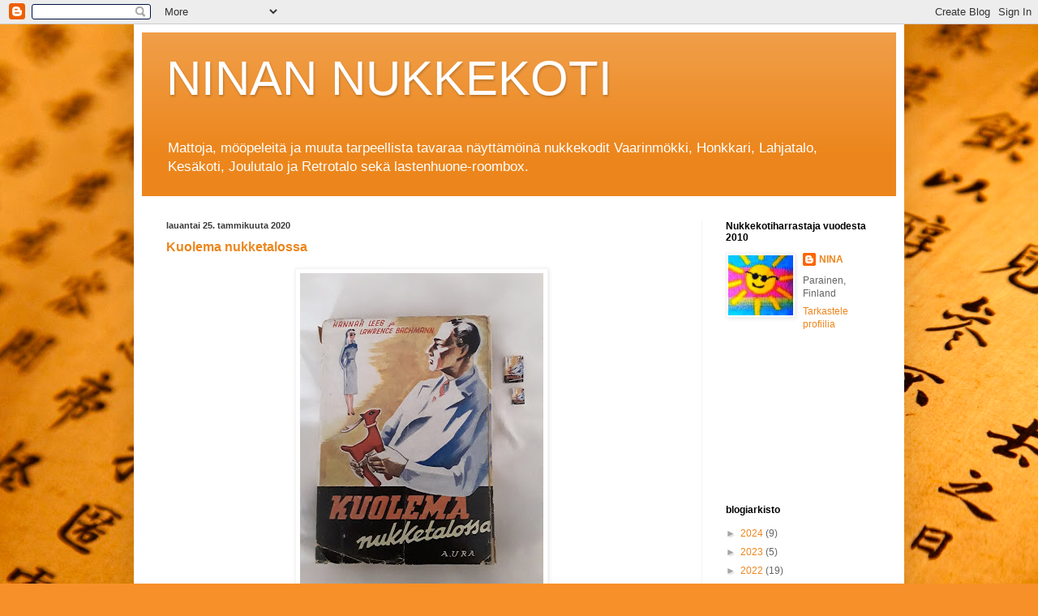

--- FILE ---
content_type: text/html; charset=UTF-8
request_url: https://ninannukkekoti.blogspot.com/2020/01/
body_size: 24290
content:
<!DOCTYPE html>
<html class='v2' dir='ltr' lang='fi'>
<head>
<link href='https://www.blogger.com/static/v1/widgets/335934321-css_bundle_v2.css' rel='stylesheet' type='text/css'/>
<meta content='width=1100' name='viewport'/>
<meta content='text/html; charset=UTF-8' http-equiv='Content-Type'/>
<meta content='blogger' name='generator'/>
<link href='https://ninannukkekoti.blogspot.com/favicon.ico' rel='icon' type='image/x-icon'/>
<link href='http://ninannukkekoti.blogspot.com/2020/01/' rel='canonical'/>
<link rel="alternate" type="application/atom+xml" title="NINAN NUKKEKOTI - Atom" href="https://ninannukkekoti.blogspot.com/feeds/posts/default" />
<link rel="alternate" type="application/rss+xml" title="NINAN NUKKEKOTI - RSS" href="https://ninannukkekoti.blogspot.com/feeds/posts/default?alt=rss" />
<link rel="service.post" type="application/atom+xml" title="NINAN NUKKEKOTI - Atom" href="https://www.blogger.com/feeds/2374429900869359341/posts/default" />
<!--Can't find substitution for tag [blog.ieCssRetrofitLinks]-->
<meta content='http://ninannukkekoti.blogspot.com/2020/01/' property='og:url'/>
<meta content='NINAN NUKKEKOTI' property='og:title'/>
<meta content='Mattoja, mööpeleitä ja muuta tarpeellista tavaraa näyttämöinä nukkekodit Vaarinmökki, Honkkari, Lahjatalo, Kesäkoti, Joulutalo ja Retrotalo sekä lastenhuone-roombox.' property='og:description'/>
<title>NINAN NUKKEKOTI: tammikuuta 2020</title>
<style id='page-skin-1' type='text/css'><!--
/*
-----------------------------------------------
Blogger Template Style
Name:     Simple
Designer: Blogger
URL:      www.blogger.com
----------------------------------------------- */
/* Content
----------------------------------------------- */
body {
font: normal normal 12px Arial, Tahoma, Helvetica, FreeSans, sans-serif;
color: #646464;
background: #f79029 url(//themes.googleusercontent.com/image?id=1OCCBHPbzzEAG9VyYxVidjl7Qo6jxJFYITctwf9I6svms_R3Z1ulj1jqQA86tRjv_NHiG) no-repeat fixed top center /* Credit: Nikada (http://www.istockphoto.com/googleimages.php?id=10959229&platform=blogger) */;
padding: 0 40px 40px 40px;
}
html body .region-inner {
min-width: 0;
max-width: 100%;
width: auto;
}
h2 {
font-size: 22px;
}
a:link {
text-decoration:none;
color: #ec861c;
}
a:visited {
text-decoration:none;
color: #979797;
}
a:hover {
text-decoration:underline;
color: #ffb322;
}
.body-fauxcolumn-outer .fauxcolumn-inner {
background: transparent none repeat scroll top left;
_background-image: none;
}
.body-fauxcolumn-outer .cap-top {
position: absolute;
z-index: 1;
height: 400px;
width: 100%;
}
.body-fauxcolumn-outer .cap-top .cap-left {
width: 100%;
background: transparent none repeat-x scroll top left;
_background-image: none;
}
.content-outer {
-moz-box-shadow: 0 0 40px rgba(0, 0, 0, .15);
-webkit-box-shadow: 0 0 5px rgba(0, 0, 0, .15);
-goog-ms-box-shadow: 0 0 10px #333333;
box-shadow: 0 0 40px rgba(0, 0, 0, .15);
margin-bottom: 1px;
}
.content-inner {
padding: 10px 10px;
}
.content-inner {
background-color: #ffffff;
}
/* Header
----------------------------------------------- */
.header-outer {
background: #ec861c url(//www.blogblog.com/1kt/simple/gradients_light.png) repeat-x scroll 0 -400px;
_background-image: none;
}
.Header h1 {
font: normal normal 60px Arial, Tahoma, Helvetica, FreeSans, sans-serif;
color: #ffffff;
text-shadow: 1px 2px 3px rgba(0, 0, 0, .2);
}
.Header h1 a {
color: #ffffff;
}
.Header .description {
font-size: 140%;
color: #ffffff;
}
.header-inner .Header .titlewrapper {
padding: 22px 30px;
}
.header-inner .Header .descriptionwrapper {
padding: 0 30px;
}
/* Tabs
----------------------------------------------- */
.tabs-inner .section:first-child {
border-top: 0 solid #eeeeee;
}
.tabs-inner .section:first-child ul {
margin-top: -0;
border-top: 0 solid #eeeeee;
border-left: 0 solid #eeeeee;
border-right: 0 solid #eeeeee;
}
.tabs-inner .widget ul {
background: #fafafa url(https://resources.blogblog.com/blogblog/data/1kt/simple/gradients_light.png) repeat-x scroll 0 -800px;
_background-image: none;
border-bottom: 1px solid #eeeeee;
margin-top: 0;
margin-left: -30px;
margin-right: -30px;
}
.tabs-inner .widget li a {
display: inline-block;
padding: .6em 1em;
font: normal normal 14px Arial, Tahoma, Helvetica, FreeSans, sans-serif;
color: #a5a5a5;
border-left: 1px solid #ffffff;
border-right: 1px solid #eeeeee;
}
.tabs-inner .widget li:first-child a {
border-left: none;
}
.tabs-inner .widget li.selected a, .tabs-inner .widget li a:hover {
color: #000000;
background-color: #f3f3f3;
text-decoration: none;
}
/* Columns
----------------------------------------------- */
.main-outer {
border-top: 0 solid #f3f3f3;
}
.fauxcolumn-left-outer .fauxcolumn-inner {
border-right: 1px solid #f3f3f3;
}
.fauxcolumn-right-outer .fauxcolumn-inner {
border-left: 1px solid #f3f3f3;
}
/* Headings
----------------------------------------------- */
div.widget > h2,
div.widget h2.title {
margin: 0 0 1em 0;
font: normal bold 12px Arial, Tahoma, Helvetica, FreeSans, sans-serif;
color: #000000;
}
/* Widgets
----------------------------------------------- */
.widget .zippy {
color: #a5a5a5;
text-shadow: 2px 2px 1px rgba(0, 0, 0, .1);
}
.widget .popular-posts ul {
list-style: none;
}
/* Posts
----------------------------------------------- */
h2.date-header {
font: normal bold 11px Arial, Tahoma, Helvetica, FreeSans, sans-serif;
}
.date-header span {
background-color: transparent;
color: #3a3a3a;
padding: inherit;
letter-spacing: inherit;
margin: inherit;
}
.main-inner {
padding-top: 30px;
padding-bottom: 30px;
}
.main-inner .column-center-inner {
padding: 0 15px;
}
.main-inner .column-center-inner .section {
margin: 0 15px;
}
.post {
margin: 0 0 25px 0;
}
h3.post-title, .comments h4 {
font: normal bold 16px Arial, Tahoma, Helvetica, FreeSans, sans-serif;
margin: .75em 0 0;
}
.post-body {
font-size: 110%;
line-height: 1.4;
position: relative;
}
.post-body img, .post-body .tr-caption-container, .Profile img, .Image img,
.BlogList .item-thumbnail img {
padding: 2px;
background: #ffffff;
border: 1px solid #f3f3f3;
-moz-box-shadow: 1px 1px 5px rgba(0, 0, 0, .1);
-webkit-box-shadow: 1px 1px 5px rgba(0, 0, 0, .1);
box-shadow: 1px 1px 5px rgba(0, 0, 0, .1);
}
.post-body img, .post-body .tr-caption-container {
padding: 5px;
}
.post-body .tr-caption-container {
color: #3a3a3a;
}
.post-body .tr-caption-container img {
padding: 0;
background: transparent;
border: none;
-moz-box-shadow: 0 0 0 rgba(0, 0, 0, .1);
-webkit-box-shadow: 0 0 0 rgba(0, 0, 0, .1);
box-shadow: 0 0 0 rgba(0, 0, 0, .1);
}
.post-header {
margin: 0 0 1.5em;
line-height: 1.6;
font-size: 90%;
}
.post-footer {
margin: 20px -2px 0;
padding: 5px 10px;
color: #7e7e7e;
background-color: #fefefe;
border-bottom: 1px solid #f3f3f3;
line-height: 1.6;
font-size: 90%;
}
#comments .comment-author {
padding-top: 1.5em;
border-top: 1px solid #f3f3f3;
background-position: 0 1.5em;
}
#comments .comment-author:first-child {
padding-top: 0;
border-top: none;
}
.avatar-image-container {
margin: .2em 0 0;
}
#comments .avatar-image-container img {
border: 1px solid #f3f3f3;
}
/* Comments
----------------------------------------------- */
.comments .comments-content .icon.blog-author {
background-repeat: no-repeat;
background-image: url([data-uri]);
}
.comments .comments-content .loadmore a {
border-top: 1px solid #a5a5a5;
border-bottom: 1px solid #a5a5a5;
}
.comments .comment-thread.inline-thread {
background-color: #fefefe;
}
.comments .continue {
border-top: 2px solid #a5a5a5;
}
/* Accents
---------------------------------------------- */
.section-columns td.columns-cell {
border-left: 1px solid #f3f3f3;
}
.blog-pager {
background: transparent none no-repeat scroll top center;
}
.blog-pager-older-link, .home-link,
.blog-pager-newer-link {
background-color: #ffffff;
padding: 5px;
}
.footer-outer {
border-top: 0 dashed #bbbbbb;
}
/* Mobile
----------------------------------------------- */
body.mobile  {
background-size: auto;
}
.mobile .body-fauxcolumn-outer {
background: transparent none repeat scroll top left;
}
.mobile .body-fauxcolumn-outer .cap-top {
background-size: 100% auto;
}
.mobile .content-outer {
-webkit-box-shadow: 0 0 3px rgba(0, 0, 0, .15);
box-shadow: 0 0 3px rgba(0, 0, 0, .15);
}
.mobile .tabs-inner .widget ul {
margin-left: 0;
margin-right: 0;
}
.mobile .post {
margin: 0;
}
.mobile .main-inner .column-center-inner .section {
margin: 0;
}
.mobile .date-header span {
padding: 0.1em 10px;
margin: 0 -10px;
}
.mobile h3.post-title {
margin: 0;
}
.mobile .blog-pager {
background: transparent none no-repeat scroll top center;
}
.mobile .footer-outer {
border-top: none;
}
.mobile .main-inner, .mobile .footer-inner {
background-color: #ffffff;
}
.mobile-index-contents {
color: #646464;
}
.mobile-link-button {
background-color: #ec861c;
}
.mobile-link-button a:link, .mobile-link-button a:visited {
color: #ffffff;
}
.mobile .tabs-inner .section:first-child {
border-top: none;
}
.mobile .tabs-inner .PageList .widget-content {
background-color: #f3f3f3;
color: #000000;
border-top: 1px solid #eeeeee;
border-bottom: 1px solid #eeeeee;
}
.mobile .tabs-inner .PageList .widget-content .pagelist-arrow {
border-left: 1px solid #eeeeee;
}

--></style>
<style id='template-skin-1' type='text/css'><!--
body {
min-width: 950px;
}
.content-outer, .content-fauxcolumn-outer, .region-inner {
min-width: 950px;
max-width: 950px;
_width: 950px;
}
.main-inner .columns {
padding-left: 0px;
padding-right: 240px;
}
.main-inner .fauxcolumn-center-outer {
left: 0px;
right: 240px;
/* IE6 does not respect left and right together */
_width: expression(this.parentNode.offsetWidth -
parseInt("0px") -
parseInt("240px") + 'px');
}
.main-inner .fauxcolumn-left-outer {
width: 0px;
}
.main-inner .fauxcolumn-right-outer {
width: 240px;
}
.main-inner .column-left-outer {
width: 0px;
right: 100%;
margin-left: -0px;
}
.main-inner .column-right-outer {
width: 240px;
margin-right: -240px;
}
#layout {
min-width: 0;
}
#layout .content-outer {
min-width: 0;
width: 800px;
}
#layout .region-inner {
min-width: 0;
width: auto;
}
body#layout div.add_widget {
padding: 8px;
}
body#layout div.add_widget a {
margin-left: 32px;
}
--></style>
<style>
    body {background-image:url(\/\/themes.googleusercontent.com\/image?id=1OCCBHPbzzEAG9VyYxVidjl7Qo6jxJFYITctwf9I6svms_R3Z1ulj1jqQA86tRjv_NHiG);}
    
@media (max-width: 200px) { body {background-image:url(\/\/themes.googleusercontent.com\/image?id=1OCCBHPbzzEAG9VyYxVidjl7Qo6jxJFYITctwf9I6svms_R3Z1ulj1jqQA86tRjv_NHiG&options=w200);}}
@media (max-width: 400px) and (min-width: 201px) { body {background-image:url(\/\/themes.googleusercontent.com\/image?id=1OCCBHPbzzEAG9VyYxVidjl7Qo6jxJFYITctwf9I6svms_R3Z1ulj1jqQA86tRjv_NHiG&options=w400);}}
@media (max-width: 800px) and (min-width: 401px) { body {background-image:url(\/\/themes.googleusercontent.com\/image?id=1OCCBHPbzzEAG9VyYxVidjl7Qo6jxJFYITctwf9I6svms_R3Z1ulj1jqQA86tRjv_NHiG&options=w800);}}
@media (max-width: 1200px) and (min-width: 801px) { body {background-image:url(\/\/themes.googleusercontent.com\/image?id=1OCCBHPbzzEAG9VyYxVidjl7Qo6jxJFYITctwf9I6svms_R3Z1ulj1jqQA86tRjv_NHiG&options=w1200);}}
/* Last tag covers anything over one higher than the previous max-size cap. */
@media (min-width: 1201px) { body {background-image:url(\/\/themes.googleusercontent.com\/image?id=1OCCBHPbzzEAG9VyYxVidjl7Qo6jxJFYITctwf9I6svms_R3Z1ulj1jqQA86tRjv_NHiG&options=w1600);}}
  </style>
<link href='https://www.blogger.com/dyn-css/authorization.css?targetBlogID=2374429900869359341&amp;zx=85584231-6cdd-4878-bb25-640c735fbea8' media='none' onload='if(media!=&#39;all&#39;)media=&#39;all&#39;' rel='stylesheet'/><noscript><link href='https://www.blogger.com/dyn-css/authorization.css?targetBlogID=2374429900869359341&amp;zx=85584231-6cdd-4878-bb25-640c735fbea8' rel='stylesheet'/></noscript>
<meta name='google-adsense-platform-account' content='ca-host-pub-1556223355139109'/>
<meta name='google-adsense-platform-domain' content='blogspot.com'/>

</head>
<body class='loading variant-bold'>
<div class='navbar section' id='navbar' name='Navigointipalkki'><div class='widget Navbar' data-version='1' id='Navbar1'><script type="text/javascript">
    function setAttributeOnload(object, attribute, val) {
      if(window.addEventListener) {
        window.addEventListener('load',
          function(){ object[attribute] = val; }, false);
      } else {
        window.attachEvent('onload', function(){ object[attribute] = val; });
      }
    }
  </script>
<div id="navbar-iframe-container"></div>
<script type="text/javascript" src="https://apis.google.com/js/platform.js"></script>
<script type="text/javascript">
      gapi.load("gapi.iframes:gapi.iframes.style.bubble", function() {
        if (gapi.iframes && gapi.iframes.getContext) {
          gapi.iframes.getContext().openChild({
              url: 'https://www.blogger.com/navbar/2374429900869359341?origin\x3dhttps://ninannukkekoti.blogspot.com',
              where: document.getElementById("navbar-iframe-container"),
              id: "navbar-iframe"
          });
        }
      });
    </script><script type="text/javascript">
(function() {
var script = document.createElement('script');
script.type = 'text/javascript';
script.src = '//pagead2.googlesyndication.com/pagead/js/google_top_exp.js';
var head = document.getElementsByTagName('head')[0];
if (head) {
head.appendChild(script);
}})();
</script>
</div></div>
<div class='body-fauxcolumns'>
<div class='fauxcolumn-outer body-fauxcolumn-outer'>
<div class='cap-top'>
<div class='cap-left'></div>
<div class='cap-right'></div>
</div>
<div class='fauxborder-left'>
<div class='fauxborder-right'></div>
<div class='fauxcolumn-inner'>
</div>
</div>
<div class='cap-bottom'>
<div class='cap-left'></div>
<div class='cap-right'></div>
</div>
</div>
</div>
<div class='content'>
<div class='content-fauxcolumns'>
<div class='fauxcolumn-outer content-fauxcolumn-outer'>
<div class='cap-top'>
<div class='cap-left'></div>
<div class='cap-right'></div>
</div>
<div class='fauxborder-left'>
<div class='fauxborder-right'></div>
<div class='fauxcolumn-inner'>
</div>
</div>
<div class='cap-bottom'>
<div class='cap-left'></div>
<div class='cap-right'></div>
</div>
</div>
</div>
<div class='content-outer'>
<div class='content-cap-top cap-top'>
<div class='cap-left'></div>
<div class='cap-right'></div>
</div>
<div class='fauxborder-left content-fauxborder-left'>
<div class='fauxborder-right content-fauxborder-right'></div>
<div class='content-inner'>
<header>
<div class='header-outer'>
<div class='header-cap-top cap-top'>
<div class='cap-left'></div>
<div class='cap-right'></div>
</div>
<div class='fauxborder-left header-fauxborder-left'>
<div class='fauxborder-right header-fauxborder-right'></div>
<div class='region-inner header-inner'>
<div class='header section' id='header' name='Otsikko'><div class='widget Header' data-version='1' id='Header1'>
<div id='header-inner'>
<div class='titlewrapper'>
<h1 class='title'>
<a href='https://ninannukkekoti.blogspot.com/'>
NINAN NUKKEKOTI
</a>
</h1>
</div>
<div class='descriptionwrapper'>
<p class='description'><span>Mattoja, mööpeleitä ja muuta tarpeellista tavaraa näyttämöinä nukkekodit Vaarinmökki, Honkkari, Lahjatalo, Kesäkoti, Joulutalo ja Retrotalo sekä lastenhuone-roombox.</span></p>
</div>
</div>
</div></div>
</div>
</div>
<div class='header-cap-bottom cap-bottom'>
<div class='cap-left'></div>
<div class='cap-right'></div>
</div>
</div>
</header>
<div class='tabs-outer'>
<div class='tabs-cap-top cap-top'>
<div class='cap-left'></div>
<div class='cap-right'></div>
</div>
<div class='fauxborder-left tabs-fauxborder-left'>
<div class='fauxborder-right tabs-fauxborder-right'></div>
<div class='region-inner tabs-inner'>
<div class='tabs no-items section' id='crosscol' name='Kaikki sarakkeet'></div>
<div class='tabs no-items section' id='crosscol-overflow' name='Cross-Column 2'></div>
</div>
</div>
<div class='tabs-cap-bottom cap-bottom'>
<div class='cap-left'></div>
<div class='cap-right'></div>
</div>
</div>
<div class='main-outer'>
<div class='main-cap-top cap-top'>
<div class='cap-left'></div>
<div class='cap-right'></div>
</div>
<div class='fauxborder-left main-fauxborder-left'>
<div class='fauxborder-right main-fauxborder-right'></div>
<div class='region-inner main-inner'>
<div class='columns fauxcolumns'>
<div class='fauxcolumn-outer fauxcolumn-center-outer'>
<div class='cap-top'>
<div class='cap-left'></div>
<div class='cap-right'></div>
</div>
<div class='fauxborder-left'>
<div class='fauxborder-right'></div>
<div class='fauxcolumn-inner'>
</div>
</div>
<div class='cap-bottom'>
<div class='cap-left'></div>
<div class='cap-right'></div>
</div>
</div>
<div class='fauxcolumn-outer fauxcolumn-left-outer'>
<div class='cap-top'>
<div class='cap-left'></div>
<div class='cap-right'></div>
</div>
<div class='fauxborder-left'>
<div class='fauxborder-right'></div>
<div class='fauxcolumn-inner'>
</div>
</div>
<div class='cap-bottom'>
<div class='cap-left'></div>
<div class='cap-right'></div>
</div>
</div>
<div class='fauxcolumn-outer fauxcolumn-right-outer'>
<div class='cap-top'>
<div class='cap-left'></div>
<div class='cap-right'></div>
</div>
<div class='fauxborder-left'>
<div class='fauxborder-right'></div>
<div class='fauxcolumn-inner'>
</div>
</div>
<div class='cap-bottom'>
<div class='cap-left'></div>
<div class='cap-right'></div>
</div>
</div>
<!-- corrects IE6 width calculation -->
<div class='columns-inner'>
<div class='column-center-outer'>
<div class='column-center-inner'>
<div class='main section' id='main' name='Ensisijainen'><div class='widget Blog' data-version='1' id='Blog1'>
<div class='blog-posts hfeed'>

          <div class="date-outer">
        
<h2 class='date-header'><span>lauantai 25. tammikuuta 2020</span></h2>

          <div class="date-posts">
        
<div class='post-outer'>
<div class='post hentry uncustomized-post-template' itemprop='blogPost' itemscope='itemscope' itemtype='http://schema.org/BlogPosting'>
<meta content='https://blogger.googleusercontent.com/img/b/R29vZ2xl/AVvXsEj3V_uDbzEia57EmtoAuqdIQrSp_8iD5HNv-T9CNGFlCKmuwWTPk-OPS53ZgJlVD4UU_PBe4qirguWKEDayC6hlS55KEg8J5-9oZ9fYg7LuM64IiL6YGOBBBKMubwiCGzZkiWIiuc88Jt8/s400/20200125_122444.jpg' itemprop='image_url'/>
<meta content='2374429900869359341' itemprop='blogId'/>
<meta content='4679317501680551913' itemprop='postId'/>
<a name='4679317501680551913'></a>
<h3 class='post-title entry-title' itemprop='name'>
<a href='https://ninannukkekoti.blogspot.com/2020/01/kuolema-nukketalossa.html'>Kuolema nukketalossa</a>
</h3>
<div class='post-header'>
<div class='post-header-line-1'></div>
</div>
<div class='post-body entry-content' id='post-body-4679317501680551913' itemprop='description articleBody'>
<div class="separator" style="clear: both; text-align: center;">
<a href="https://blogger.googleusercontent.com/img/b/R29vZ2xl/AVvXsEj3V_uDbzEia57EmtoAuqdIQrSp_8iD5HNv-T9CNGFlCKmuwWTPk-OPS53ZgJlVD4UU_PBe4qirguWKEDayC6hlS55KEg8J5-9oZ9fYg7LuM64IiL6YGOBBBKMubwiCGzZkiWIiuc88Jt8/s1600/20200125_122444.jpg" imageanchor="1" style="margin-left: 1em; margin-right: 1em;"><img border="0" data-original-height="1600" data-original-width="1200" height="400" src="https://blogger.googleusercontent.com/img/b/R29vZ2xl/AVvXsEj3V_uDbzEia57EmtoAuqdIQrSp_8iD5HNv-T9CNGFlCKmuwWTPk-OPS53ZgJlVD4UU_PBe4qirguWKEDayC6hlS55KEg8J5-9oZ9fYg7LuM64IiL6YGOBBBKMubwiCGzZkiWIiuc88Jt8/s400/20200125_122444.jpg" width="300" /></a></div>
Marraskuussa oli Lillahusin instagramtilillä hauska kuva pöydästä, jonka päällä oli Kuolema nukketalossa niminen kirja. Lähetin kuvan siskollenikin.<br />
<br />
Ja kuinkas kävikään, kun aukaisin jouluna lahjapaketin...<br />
<br />
<div class="separator" style="clear: both; text-align: center;">
<a href="https://blogger.googleusercontent.com/img/b/R29vZ2xl/AVvXsEiHfIwYltwwNSnUfiIz0bu1Q9QA6J7ICLlfvM8Hxpsog4NpAlz2DriqHPuN7neFzizCkyQFmerf2TBIJV-oUMpN8DxVP__C-gRxF7auOn3phDxv14GpU0bBPed14CUFDByfJlZE_nBIie0/s1600/20200125_164532.jpg" imageanchor="1" style="margin-left: 1em; margin-right: 1em;"><img border="0" data-original-height="1201" data-original-width="1600" height="300" src="https://blogger.googleusercontent.com/img/b/R29vZ2xl/AVvXsEiHfIwYltwwNSnUfiIz0bu1Q9QA6J7ICLlfvM8Hxpsog4NpAlz2DriqHPuN7neFzizCkyQFmerf2TBIJV-oUMpN8DxVP__C-gRxF7auOn3phDxv14GpU0bBPed14CUFDByfJlZE_nBIie0/s400/20200125_164532.jpg" width="400" /></a></div>
...sieltä löytyi samainen kirja Vaarinmökin Ikäneidon dekkarinälkää tyydyttämään...<br />
<br />
<div class="separator" style="clear: both; text-align: center;">
<a href="https://blogger.googleusercontent.com/img/b/R29vZ2xl/AVvXsEjIpuh8v2zmRm5KPvKXH1mgogJM0owyM36Nm5W_d3V3PlgF2H3Afc1DEDSxUIpu0ncVtBFwOraKmNRqy3KTSwtXBJjTh0k8I3K6t7CkGNX6Xi8N_anH9Oo6xHwWIWdKqhQuFulfjTLDlro/s1600/20200125_164807.jpg" imageanchor="1" style="margin-left: 1em; margin-right: 1em;"><img border="0" data-original-height="1036" data-original-width="1381" height="300" src="https://blogger.googleusercontent.com/img/b/R29vZ2xl/AVvXsEjIpuh8v2zmRm5KPvKXH1mgogJM0owyM36Nm5W_d3V3PlgF2H3Afc1DEDSxUIpu0ncVtBFwOraKmNRqy3KTSwtXBJjTh0k8I3K6t7CkGNX6Xi8N_anH9Oo6xHwWIWdKqhQuFulfjTLDlro/s400/20200125_164807.jpg" width="400" /></a></div>
...sekä vähän pienempänä kirja Kesäkodin hyllyyn sadepäivää odottamaan...<br />
<br />
<div class="separator" style="clear: both; text-align: center;">
<a href="https://blogger.googleusercontent.com/img/b/R29vZ2xl/AVvXsEgRlpeuAw6V02-iq_g8TYGsIpPCPX0YkJSAqzevH2LDFHXcdaifF5hb4PjxOrbQhInnQaXszpM9rc_5LOBXEbdwYAw2lM5iqLbzvVFwO8OH_TAAhXWu30qCSb6_75R_Ql4v4MWl3UhraYo/s1600/20200125_122349.jpg" imageanchor="1" style="margin-left: 1em; margin-right: 1em;"><img border="0" data-original-height="1200" data-original-width="1600" height="300" src="https://blogger.googleusercontent.com/img/b/R29vZ2xl/AVvXsEgRlpeuAw6V02-iq_g8TYGsIpPCPX0YkJSAqzevH2LDFHXcdaifF5hb4PjxOrbQhInnQaXszpM9rc_5LOBXEbdwYAw2lM5iqLbzvVFwO8OH_TAAhXWu30qCSb6_75R_Ql4v4MWl3UhraYo/s400/20200125_122349.jpg" width="400" /></a></div>
...ja vieläpä alkuperäinen teos (vuodelta 1948) omalle yöpöydälleni!! Kyllä Korvatunturilla joulutontut osaavat kaikkea tehdä!&nbsp; :)
<div style='clear: both;'></div>
</div>
<div class='post-footer'>
<div class='post-footer-line post-footer-line-1'>
<span class='post-author vcard'>
Lähettänyt
<span class='fn' itemprop='author' itemscope='itemscope' itemtype='http://schema.org/Person'>
<meta content='https://www.blogger.com/profile/07503434746578581291' itemprop='url'/>
<a class='g-profile' href='https://www.blogger.com/profile/07503434746578581291' rel='author' title='author profile'>
<span itemprop='name'>NINA </span>
</a>
</span>
</span>
<span class='post-timestamp'>
klo
<meta content='http://ninannukkekoti.blogspot.com/2020/01/kuolema-nukketalossa.html' itemprop='url'/>
<a class='timestamp-link' href='https://ninannukkekoti.blogspot.com/2020/01/kuolema-nukketalossa.html' rel='bookmark' title='permanent link'><abbr class='published' itemprop='datePublished' title='2020-01-25T17:09:00+02:00'>17.09</abbr></a>
</span>
<span class='post-comment-link'>
<a class='comment-link' href='https://ninannukkekoti.blogspot.com/2020/01/kuolema-nukketalossa.html#comment-form' onclick=''>
Ei kommentteja:
  </a>
</span>
<span class='post-icons'>
<span class='item-control blog-admin pid-1876242798'>
<a href='https://www.blogger.com/post-edit.g?blogID=2374429900869359341&postID=4679317501680551913&from=pencil' title='Muokkaa tekstiä'>
<img alt='' class='icon-action' height='18' src='https://resources.blogblog.com/img/icon18_edit_allbkg.gif' width='18'/>
</a>
</span>
</span>
<div class='post-share-buttons goog-inline-block'>
</div>
</div>
<div class='post-footer-line post-footer-line-2'>
<span class='post-labels'>
</span>
</div>
<div class='post-footer-line post-footer-line-3'>
<span class='post-location'>
</span>
</div>
</div>
</div>
</div>

          </div></div>
        

          <div class="date-outer">
        
<h2 class='date-header'><span>tiistai 21. tammikuuta 2020</span></h2>

          <div class="date-posts">
        
<div class='post-outer'>
<div class='post hentry uncustomized-post-template' itemprop='blogPost' itemscope='itemscope' itemtype='http://schema.org/BlogPosting'>
<meta content='https://blogger.googleusercontent.com/img/b/R29vZ2xl/AVvXsEj7A0VyYJxvTm2eQqQkdM9qNzzwHVbd1cnshwcW_g8568oscm2Jt1d4jhrqdlg6buVqzwpZ1IKHaBB_tJ3WOnqdLou8sbQvmwlNQqYOL_YATOmZsmRu3p3W3ML4cwXvWxvfOt7J0McGOhw/s400/20200121_151159.jpg' itemprop='image_url'/>
<meta content='2374429900869359341' itemprop='blogId'/>
<meta content='7031286616037900799' itemprop='postId'/>
<a name='7031286616037900799'></a>
<h3 class='post-title entry-title' itemprop='name'>
<a href='https://ninannukkekoti.blogspot.com/2020/01/virkattu-tyyny.html'>Virkattu tyyny</a>
</h3>
<div class='post-header'>
<div class='post-header-line-1'></div>
</div>
<div class='post-body entry-content' id='post-body-7031286616037900799' itemprop='description articleBody'>
<div class="separator" style="clear: both; text-align: center;">
<a href="https://blogger.googleusercontent.com/img/b/R29vZ2xl/AVvXsEj7A0VyYJxvTm2eQqQkdM9qNzzwHVbd1cnshwcW_g8568oscm2Jt1d4jhrqdlg6buVqzwpZ1IKHaBB_tJ3WOnqdLou8sbQvmwlNQqYOL_YATOmZsmRu3p3W3ML4cwXvWxvfOt7J0McGOhw/s1600/20200121_151159.jpg" imageanchor="1" style="margin-left: 1em; margin-right: 1em;"><img border="0" data-original-height="1201" data-original-width="1600" height="300" src="https://blogger.googleusercontent.com/img/b/R29vZ2xl/AVvXsEj7A0VyYJxvTm2eQqQkdM9qNzzwHVbd1cnshwcW_g8568oscm2Jt1d4jhrqdlg6buVqzwpZ1IKHaBB_tJ3WOnqdLou8sbQvmwlNQqYOL_YATOmZsmRu3p3W3ML4cwXvWxvfOt7J0McGOhw/s400/20200121_151159.jpg" width="400" /></a></div>
Keltaisesta (uudesta) langasta virkattu tyyny löysi paikkansa Retrotalon olohuoneen sohvalta.<br />
<br />
<div class="separator" style="clear: both; text-align: center;">
<a href="https://blogger.googleusercontent.com/img/b/R29vZ2xl/AVvXsEh8I9PVfwTFWVWAEb0S3ZX7P-eXuZlVW1wd1XhRGDeSMweK7NjZst3abrfFH_Ys9EEq-8qHsSIjdl1IQUhRhAovdsfVJuiEZl1F7Q2qiMdg1rvBilbzKXWzZbT4wXhOJlULHA-Ux4uHUpk/s1600/20200121_131311.jpg" imageanchor="1" style="margin-left: 1em; margin-right: 1em;"><img border="0" data-original-height="1600" data-original-width="1200" height="400" src="https://blogger.googleusercontent.com/img/b/R29vZ2xl/AVvXsEh8I9PVfwTFWVWAEb0S3ZX7P-eXuZlVW1wd1XhRGDeSMweK7NjZst3abrfFH_Ys9EEq-8qHsSIjdl1IQUhRhAovdsfVJuiEZl1F7Q2qiMdg1rvBilbzKXWzZbT4wXhOJlULHA-Ux4uHUpk/s400/20200121_131311.jpg" width="300" /></a></div>
<div class="separator" style="clear: both; text-align: center;">
</div>
Liimasin kasaan myös pikkuruisen sivupöydän, jonka päältä lattialla ollut lamppu näkyy paremmin. Mahtuipa pöydälle pieni namikulhokin.
<div style='clear: both;'></div>
</div>
<div class='post-footer'>
<div class='post-footer-line post-footer-line-1'>
<span class='post-author vcard'>
Lähettänyt
<span class='fn' itemprop='author' itemscope='itemscope' itemtype='http://schema.org/Person'>
<meta content='https://www.blogger.com/profile/07503434746578581291' itemprop='url'/>
<a class='g-profile' href='https://www.blogger.com/profile/07503434746578581291' rel='author' title='author profile'>
<span itemprop='name'>NINA </span>
</a>
</span>
</span>
<span class='post-timestamp'>
klo
<meta content='http://ninannukkekoti.blogspot.com/2020/01/virkattu-tyyny.html' itemprop='url'/>
<a class='timestamp-link' href='https://ninannukkekoti.blogspot.com/2020/01/virkattu-tyyny.html' rel='bookmark' title='permanent link'><abbr class='published' itemprop='datePublished' title='2020-01-21T15:24:00+02:00'>15.24</abbr></a>
</span>
<span class='post-comment-link'>
<a class='comment-link' href='https://ninannukkekoti.blogspot.com/2020/01/virkattu-tyyny.html#comment-form' onclick=''>
1 kommentti:
  </a>
</span>
<span class='post-icons'>
<span class='item-control blog-admin pid-1876242798'>
<a href='https://www.blogger.com/post-edit.g?blogID=2374429900869359341&postID=7031286616037900799&from=pencil' title='Muokkaa tekstiä'>
<img alt='' class='icon-action' height='18' src='https://resources.blogblog.com/img/icon18_edit_allbkg.gif' width='18'/>
</a>
</span>
</span>
<div class='post-share-buttons goog-inline-block'>
</div>
</div>
<div class='post-footer-line post-footer-line-2'>
<span class='post-labels'>
</span>
</div>
<div class='post-footer-line post-footer-line-3'>
<span class='post-location'>
</span>
</div>
</div>
</div>
</div>

          </div></div>
        

          <div class="date-outer">
        
<h2 class='date-header'><span>tiistai 7. tammikuuta 2020</span></h2>

          <div class="date-posts">
        
<div class='post-outer'>
<div class='post hentry uncustomized-post-template' itemprop='blogPost' itemscope='itemscope' itemtype='http://schema.org/BlogPosting'>
<meta content='https://blogger.googleusercontent.com/img/b/R29vZ2xl/AVvXsEiImXk5CKsom4NofuqT4K7BTGPh2CRrngbtRdFsC7U3Oxv1ydYzM_s6gSQw9phTolmuAwMRNGaRp64tfW0cq8dmwpvxneygVATrIn2RTK1j00Z2Dif6SkeG_ZoFv7y6y_yRxOQXnFRw3UM/s400/20200104_213759.jpg' itemprop='image_url'/>
<meta content='2374429900869359341' itemprop='blogId'/>
<meta content='8378774732601819934' itemprop='postId'/>
<a name='8378774732601819934'></a>
<h3 class='post-title entry-title' itemprop='name'>
<a href='https://ninannukkekoti.blogspot.com/2020/01/lomalla-virkattuja-tyynyja.html'>Lomalla virkattuja tyynyjä</a>
</h3>
<div class='post-header'>
<div class='post-header-line-1'></div>
</div>
<div class='post-body entry-content' id='post-body-8378774732601819934' itemprop='description articleBody'>
<div class="separator" style="clear: both; text-align: center;">
<a href="https://blogger.googleusercontent.com/img/b/R29vZ2xl/AVvXsEiImXk5CKsom4NofuqT4K7BTGPh2CRrngbtRdFsC7U3Oxv1ydYzM_s6gSQw9phTolmuAwMRNGaRp64tfW0cq8dmwpvxneygVATrIn2RTK1j00Z2Dif6SkeG_ZoFv7y6y_yRxOQXnFRw3UM/s1600/20200104_213759.jpg" imageanchor="1" style="margin-left: 1em; margin-right: 1em;"><img border="0" data-original-height="1200" data-original-width="1600" height="300" src="https://blogger.googleusercontent.com/img/b/R29vZ2xl/AVvXsEiImXk5CKsom4NofuqT4K7BTGPh2CRrngbtRdFsC7U3Oxv1ydYzM_s6gSQw9phTolmuAwMRNGaRp64tfW0cq8dmwpvxneygVATrIn2RTK1j00Z2Dif6SkeG_ZoFv7y6y_yRxOQXnFRw3UM/s400/20200104_213759.jpg" width="400" /></a></div>
Yksi nukkekotipuuhastelun hyvistä puolista on sekin, että lomamatkalle voi huoletta ottaa mukaan useamman lankarullan. Matkalaukun paino ei langoista nouse, eivätkä ne tilaakaan juuri vie.<br />
<br />
<div class="separator" style="clear: both; text-align: center;">
<a href="https://blogger.googleusercontent.com/img/b/R29vZ2xl/AVvXsEjo9Rxne3pnnzfizl2-fEivm3jm2iqwMd7-2byHNHRQWptXJN8HPvQEG9VyR3Lw7EMz8BOieyp04TjS6kP8uBo-B4L5-2blT-s7XjATDMhVmCCorRd0fSR7Cf4XT9sH9ZYw6s6tAyVj6mE/s1600/20200104_214040.jpg" imageanchor="1" style="margin-left: 1em; margin-right: 1em;"><img border="0" data-original-height="1200" data-original-width="1600" height="300" src="https://blogger.googleusercontent.com/img/b/R29vZ2xl/AVvXsEjo9Rxne3pnnzfizl2-fEivm3jm2iqwMd7-2byHNHRQWptXJN8HPvQEG9VyR3Lw7EMz8BOieyp04TjS6kP8uBo-B4L5-2blT-s7XjATDMhVmCCorRd0fSR7Cf4XT9sH9ZYw6s6tAyVj6mE/s400/20200104_214040.jpg" width="400" /></a></div>
Samalla heti vuoden alussa voi myös todistaa itselleen, että kaikki hyvät päätökset on tehty rikottaviksi. Niinkuin nyt sekin, että uusia lankoja ei osteta ennenkuin vanhat on käytetty. Mutta kun, Sulo Wileniä lainatakseni, "halvalla sain"!&nbsp; :)<br />
<br />
<div class="separator" style="clear: both; text-align: center;">
<a href="https://blogger.googleusercontent.com/img/b/R29vZ2xl/AVvXsEj6blb9ta7NY9pBLCVav2gQRFjnZ-MzUYHh40_zlpSWvypbzSyvBk9rveyIRQcxW7fJNlVZvk4d3Qgbt8fv3Lss9m2uZIxTMjB-u3DNUTesQfu2AcWCE0bOqBuN-RTij1-JtIo7t1AnvNI/s1600/20190611_130219.jpg" imageanchor="1" style="margin-left: 1em; margin-right: 1em;"><img border="0" data-original-height="1600" data-original-width="1202" height="400" src="https://blogger.googleusercontent.com/img/b/R29vZ2xl/AVvXsEj6blb9ta7NY9pBLCVav2gQRFjnZ-MzUYHh40_zlpSWvypbzSyvBk9rveyIRQcxW7fJNlVZvk4d3Qgbt8fv3Lss9m2uZIxTMjB-u3DNUTesQfu2AcWCE0bOqBuN-RTij1-JtIo7t1AnvNI/s400/20190611_130219.jpg" width="300" /></a></div>
Sehän on jo ennestään Honkkarin väen tiedossa, että tyynyjä ei nukkekodissa voi koskaan olla liikaa...<br />
<div class="separator" style="clear: both; text-align: center;">
</div>
<div style='clear: both;'></div>
</div>
<div class='post-footer'>
<div class='post-footer-line post-footer-line-1'>
<span class='post-author vcard'>
Lähettänyt
<span class='fn' itemprop='author' itemscope='itemscope' itemtype='http://schema.org/Person'>
<meta content='https://www.blogger.com/profile/07503434746578581291' itemprop='url'/>
<a class='g-profile' href='https://www.blogger.com/profile/07503434746578581291' rel='author' title='author profile'>
<span itemprop='name'>NINA </span>
</a>
</span>
</span>
<span class='post-timestamp'>
klo
<meta content='http://ninannukkekoti.blogspot.com/2020/01/lomalla-virkattuja-tyynyja.html' itemprop='url'/>
<a class='timestamp-link' href='https://ninannukkekoti.blogspot.com/2020/01/lomalla-virkattuja-tyynyja.html' rel='bookmark' title='permanent link'><abbr class='published' itemprop='datePublished' title='2020-01-07T15:07:00+02:00'>15.07</abbr></a>
</span>
<span class='post-comment-link'>
<a class='comment-link' href='https://ninannukkekoti.blogspot.com/2020/01/lomalla-virkattuja-tyynyja.html#comment-form' onclick=''>
Ei kommentteja:
  </a>
</span>
<span class='post-icons'>
<span class='item-control blog-admin pid-1876242798'>
<a href='https://www.blogger.com/post-edit.g?blogID=2374429900869359341&postID=8378774732601819934&from=pencil' title='Muokkaa tekstiä'>
<img alt='' class='icon-action' height='18' src='https://resources.blogblog.com/img/icon18_edit_allbkg.gif' width='18'/>
</a>
</span>
</span>
<div class='post-share-buttons goog-inline-block'>
</div>
</div>
<div class='post-footer-line post-footer-line-2'>
<span class='post-labels'>
</span>
</div>
<div class='post-footer-line post-footer-line-3'>
<span class='post-location'>
</span>
</div>
</div>
</div>
</div>

        </div></div>
      
</div>
<div class='blog-pager' id='blog-pager'>
<span id='blog-pager-newer-link'>
<a class='blog-pager-newer-link' href='https://ninannukkekoti.blogspot.com/search?updated-max=2020-04-30T20:23:00%2B03:00&amp;max-results=7&amp;reverse-paginate=true' id='Blog1_blog-pager-newer-link' title='Uudemmat tekstit'>Uudemmat tekstit</a>
</span>
<span id='blog-pager-older-link'>
<a class='blog-pager-older-link' href='https://ninannukkekoti.blogspot.com/search?updated-max=2020-01-07T15:07:00%2B02:00&amp;max-results=7' id='Blog1_blog-pager-older-link' title='Vanhemmat tekstit'>Vanhemmat tekstit</a>
</span>
<a class='home-link' href='https://ninannukkekoti.blogspot.com/'>Etusivu</a>
</div>
<div class='clear'></div>
<div class='blog-feeds'>
<div class='feed-links'>
Tilaa:
<a class='feed-link' href='https://ninannukkekoti.blogspot.com/feeds/posts/default' target='_blank' type='application/atom+xml'>Kommentit (Atom)</a>
</div>
</div>
</div></div>
</div>
</div>
<div class='column-left-outer'>
<div class='column-left-inner'>
<aside>
</aside>
</div>
</div>
<div class='column-right-outer'>
<div class='column-right-inner'>
<aside>
<div class='sidebar section' id='sidebar-right-1'><div class='widget Profile' data-version='1' id='Profile1'>
<h2>Nukkekotiharrastaja vuodesta 2010</h2>
<div class='widget-content'>
<a href='https://www.blogger.com/profile/07503434746578581291'><img alt='Oma kuva' class='profile-img' height='74' src='//blogger.googleusercontent.com/img/b/R29vZ2xl/AVvXsEgiNA6YiOZgrD6sUC3T0JTmENMSMxgiXP87SU85G5Q4FsGyI2beAKiCwj6-Mq_vZGm3tXpkvaMEpyJErRV6s9L9LZrCrhdU5dbiZsHOXicv_sy3Dnea11y6LwaljcWLUg/s1600/*' width='80'/></a>
<dl class='profile-datablock'>
<dt class='profile-data'>
<a class='profile-name-link g-profile' href='https://www.blogger.com/profile/07503434746578581291' rel='author' style='background-image: url(//www.blogger.com/img/logo-16.png);'>
NINA 
</a>
</dt>
<dd class='profile-textblock'>Parainen, Finland

</dd>
</dl>
<a class='profile-link' href='https://www.blogger.com/profile/07503434746578581291' rel='author'>Tarkastele profiilia</a>
<div class='clear'></div>
</div>
</div><div class='widget Followers' data-version='1' id='Followers1'>
<div class='widget-content'>
<div id='Followers1-wrapper'>
<div style='margin-right:2px;'>
<div><script type="text/javascript" src="https://apis.google.com/js/platform.js"></script>
<div id="followers-iframe-container"></div>
<script type="text/javascript">
    window.followersIframe = null;
    function followersIframeOpen(url) {
      gapi.load("gapi.iframes", function() {
        if (gapi.iframes && gapi.iframes.getContext) {
          window.followersIframe = gapi.iframes.getContext().openChild({
            url: url,
            where: document.getElementById("followers-iframe-container"),
            messageHandlersFilter: gapi.iframes.CROSS_ORIGIN_IFRAMES_FILTER,
            messageHandlers: {
              '_ready': function(obj) {
                window.followersIframe.getIframeEl().height = obj.height;
              },
              'reset': function() {
                window.followersIframe.close();
                followersIframeOpen("https://www.blogger.com/followers/frame/2374429900869359341?colors\x3dCgt0cmFuc3BhcmVudBILdHJhbnNwYXJlbnQaByM2NDY0NjQiByNlYzg2MWMqByNmZmZmZmYyByMwMDAwMDA6ByM2NDY0NjRCByNlYzg2MWNKByNhNWE1YTVSByNlYzg2MWNaC3RyYW5zcGFyZW50\x26pageSize\x3d21\x26hl\x3dfi\x26origin\x3dhttps://ninannukkekoti.blogspot.com");
              },
              'open': function(url) {
                window.followersIframe.close();
                followersIframeOpen(url);
              }
            }
          });
        }
      });
    }
    followersIframeOpen("https://www.blogger.com/followers/frame/2374429900869359341?colors\x3dCgt0cmFuc3BhcmVudBILdHJhbnNwYXJlbnQaByM2NDY0NjQiByNlYzg2MWMqByNmZmZmZmYyByMwMDAwMDA6ByM2NDY0NjRCByNlYzg2MWNKByNhNWE1YTVSByNlYzg2MWNaC3RyYW5zcGFyZW50\x26pageSize\x3d21\x26hl\x3dfi\x26origin\x3dhttps://ninannukkekoti.blogspot.com");
  </script></div>
</div>
</div>
<div class='clear'></div>
</div>
</div><div class='widget BlogArchive' data-version='1' id='BlogArchive1'>
<h2>blogiarkisto</h2>
<div class='widget-content'>
<div id='ArchiveList'>
<div id='BlogArchive1_ArchiveList'>
<ul class='hierarchy'>
<li class='archivedate collapsed'>
<a class='toggle' href='javascript:void(0)'>
<span class='zippy'>

        &#9658;&#160;
      
</span>
</a>
<a class='post-count-link' href='https://ninannukkekoti.blogspot.com/2024/'>
2024
</a>
<span class='post-count' dir='ltr'>(9)</span>
<ul class='hierarchy'>
<li class='archivedate collapsed'>
<a class='toggle' href='javascript:void(0)'>
<span class='zippy'>

        &#9658;&#160;
      
</span>
</a>
<a class='post-count-link' href='https://ninannukkekoti.blogspot.com/2024/10/'>
lokakuuta
</a>
<span class='post-count' dir='ltr'>(1)</span>
</li>
</ul>
<ul class='hierarchy'>
<li class='archivedate collapsed'>
<a class='toggle' href='javascript:void(0)'>
<span class='zippy'>

        &#9658;&#160;
      
</span>
</a>
<a class='post-count-link' href='https://ninannukkekoti.blogspot.com/2024/06/'>
kesäkuuta
</a>
<span class='post-count' dir='ltr'>(1)</span>
</li>
</ul>
<ul class='hierarchy'>
<li class='archivedate collapsed'>
<a class='toggle' href='javascript:void(0)'>
<span class='zippy'>

        &#9658;&#160;
      
</span>
</a>
<a class='post-count-link' href='https://ninannukkekoti.blogspot.com/2024/02/'>
helmikuuta
</a>
<span class='post-count' dir='ltr'>(3)</span>
</li>
</ul>
<ul class='hierarchy'>
<li class='archivedate collapsed'>
<a class='toggle' href='javascript:void(0)'>
<span class='zippy'>

        &#9658;&#160;
      
</span>
</a>
<a class='post-count-link' href='https://ninannukkekoti.blogspot.com/2024/01/'>
tammikuuta
</a>
<span class='post-count' dir='ltr'>(4)</span>
</li>
</ul>
</li>
</ul>
<ul class='hierarchy'>
<li class='archivedate collapsed'>
<a class='toggle' href='javascript:void(0)'>
<span class='zippy'>

        &#9658;&#160;
      
</span>
</a>
<a class='post-count-link' href='https://ninannukkekoti.blogspot.com/2023/'>
2023
</a>
<span class='post-count' dir='ltr'>(5)</span>
<ul class='hierarchy'>
<li class='archivedate collapsed'>
<a class='toggle' href='javascript:void(0)'>
<span class='zippy'>

        &#9658;&#160;
      
</span>
</a>
<a class='post-count-link' href='https://ninannukkekoti.blogspot.com/2023/12/'>
joulukuuta
</a>
<span class='post-count' dir='ltr'>(2)</span>
</li>
</ul>
<ul class='hierarchy'>
<li class='archivedate collapsed'>
<a class='toggle' href='javascript:void(0)'>
<span class='zippy'>

        &#9658;&#160;
      
</span>
</a>
<a class='post-count-link' href='https://ninannukkekoti.blogspot.com/2023/03/'>
maaliskuuta
</a>
<span class='post-count' dir='ltr'>(2)</span>
</li>
</ul>
<ul class='hierarchy'>
<li class='archivedate collapsed'>
<a class='toggle' href='javascript:void(0)'>
<span class='zippy'>

        &#9658;&#160;
      
</span>
</a>
<a class='post-count-link' href='https://ninannukkekoti.blogspot.com/2023/02/'>
helmikuuta
</a>
<span class='post-count' dir='ltr'>(1)</span>
</li>
</ul>
</li>
</ul>
<ul class='hierarchy'>
<li class='archivedate collapsed'>
<a class='toggle' href='javascript:void(0)'>
<span class='zippy'>

        &#9658;&#160;
      
</span>
</a>
<a class='post-count-link' href='https://ninannukkekoti.blogspot.com/2022/'>
2022
</a>
<span class='post-count' dir='ltr'>(19)</span>
<ul class='hierarchy'>
<li class='archivedate collapsed'>
<a class='toggle' href='javascript:void(0)'>
<span class='zippy'>

        &#9658;&#160;
      
</span>
</a>
<a class='post-count-link' href='https://ninannukkekoti.blogspot.com/2022/12/'>
joulukuuta
</a>
<span class='post-count' dir='ltr'>(2)</span>
</li>
</ul>
<ul class='hierarchy'>
<li class='archivedate collapsed'>
<a class='toggle' href='javascript:void(0)'>
<span class='zippy'>

        &#9658;&#160;
      
</span>
</a>
<a class='post-count-link' href='https://ninannukkekoti.blogspot.com/2022/11/'>
marraskuuta
</a>
<span class='post-count' dir='ltr'>(1)</span>
</li>
</ul>
<ul class='hierarchy'>
<li class='archivedate collapsed'>
<a class='toggle' href='javascript:void(0)'>
<span class='zippy'>

        &#9658;&#160;
      
</span>
</a>
<a class='post-count-link' href='https://ninannukkekoti.blogspot.com/2022/10/'>
lokakuuta
</a>
<span class='post-count' dir='ltr'>(1)</span>
</li>
</ul>
<ul class='hierarchy'>
<li class='archivedate collapsed'>
<a class='toggle' href='javascript:void(0)'>
<span class='zippy'>

        &#9658;&#160;
      
</span>
</a>
<a class='post-count-link' href='https://ninannukkekoti.blogspot.com/2022/09/'>
syyskuuta
</a>
<span class='post-count' dir='ltr'>(1)</span>
</li>
</ul>
<ul class='hierarchy'>
<li class='archivedate collapsed'>
<a class='toggle' href='javascript:void(0)'>
<span class='zippy'>

        &#9658;&#160;
      
</span>
</a>
<a class='post-count-link' href='https://ninannukkekoti.blogspot.com/2022/05/'>
toukokuuta
</a>
<span class='post-count' dir='ltr'>(3)</span>
</li>
</ul>
<ul class='hierarchy'>
<li class='archivedate collapsed'>
<a class='toggle' href='javascript:void(0)'>
<span class='zippy'>

        &#9658;&#160;
      
</span>
</a>
<a class='post-count-link' href='https://ninannukkekoti.blogspot.com/2022/04/'>
huhtikuuta
</a>
<span class='post-count' dir='ltr'>(1)</span>
</li>
</ul>
<ul class='hierarchy'>
<li class='archivedate collapsed'>
<a class='toggle' href='javascript:void(0)'>
<span class='zippy'>

        &#9658;&#160;
      
</span>
</a>
<a class='post-count-link' href='https://ninannukkekoti.blogspot.com/2022/03/'>
maaliskuuta
</a>
<span class='post-count' dir='ltr'>(3)</span>
</li>
</ul>
<ul class='hierarchy'>
<li class='archivedate collapsed'>
<a class='toggle' href='javascript:void(0)'>
<span class='zippy'>

        &#9658;&#160;
      
</span>
</a>
<a class='post-count-link' href='https://ninannukkekoti.blogspot.com/2022/02/'>
helmikuuta
</a>
<span class='post-count' dir='ltr'>(4)</span>
</li>
</ul>
<ul class='hierarchy'>
<li class='archivedate collapsed'>
<a class='toggle' href='javascript:void(0)'>
<span class='zippy'>

        &#9658;&#160;
      
</span>
</a>
<a class='post-count-link' href='https://ninannukkekoti.blogspot.com/2022/01/'>
tammikuuta
</a>
<span class='post-count' dir='ltr'>(3)</span>
</li>
</ul>
</li>
</ul>
<ul class='hierarchy'>
<li class='archivedate collapsed'>
<a class='toggle' href='javascript:void(0)'>
<span class='zippy'>

        &#9658;&#160;
      
</span>
</a>
<a class='post-count-link' href='https://ninannukkekoti.blogspot.com/2021/'>
2021
</a>
<span class='post-count' dir='ltr'>(19)</span>
<ul class='hierarchy'>
<li class='archivedate collapsed'>
<a class='toggle' href='javascript:void(0)'>
<span class='zippy'>

        &#9658;&#160;
      
</span>
</a>
<a class='post-count-link' href='https://ninannukkekoti.blogspot.com/2021/12/'>
joulukuuta
</a>
<span class='post-count' dir='ltr'>(3)</span>
</li>
</ul>
<ul class='hierarchy'>
<li class='archivedate collapsed'>
<a class='toggle' href='javascript:void(0)'>
<span class='zippy'>

        &#9658;&#160;
      
</span>
</a>
<a class='post-count-link' href='https://ninannukkekoti.blogspot.com/2021/11/'>
marraskuuta
</a>
<span class='post-count' dir='ltr'>(3)</span>
</li>
</ul>
<ul class='hierarchy'>
<li class='archivedate collapsed'>
<a class='toggle' href='javascript:void(0)'>
<span class='zippy'>

        &#9658;&#160;
      
</span>
</a>
<a class='post-count-link' href='https://ninannukkekoti.blogspot.com/2021/09/'>
syyskuuta
</a>
<span class='post-count' dir='ltr'>(1)</span>
</li>
</ul>
<ul class='hierarchy'>
<li class='archivedate collapsed'>
<a class='toggle' href='javascript:void(0)'>
<span class='zippy'>

        &#9658;&#160;
      
</span>
</a>
<a class='post-count-link' href='https://ninannukkekoti.blogspot.com/2021/07/'>
heinäkuuta
</a>
<span class='post-count' dir='ltr'>(1)</span>
</li>
</ul>
<ul class='hierarchy'>
<li class='archivedate collapsed'>
<a class='toggle' href='javascript:void(0)'>
<span class='zippy'>

        &#9658;&#160;
      
</span>
</a>
<a class='post-count-link' href='https://ninannukkekoti.blogspot.com/2021/06/'>
kesäkuuta
</a>
<span class='post-count' dir='ltr'>(1)</span>
</li>
</ul>
<ul class='hierarchy'>
<li class='archivedate collapsed'>
<a class='toggle' href='javascript:void(0)'>
<span class='zippy'>

        &#9658;&#160;
      
</span>
</a>
<a class='post-count-link' href='https://ninannukkekoti.blogspot.com/2021/04/'>
huhtikuuta
</a>
<span class='post-count' dir='ltr'>(2)</span>
</li>
</ul>
<ul class='hierarchy'>
<li class='archivedate collapsed'>
<a class='toggle' href='javascript:void(0)'>
<span class='zippy'>

        &#9658;&#160;
      
</span>
</a>
<a class='post-count-link' href='https://ninannukkekoti.blogspot.com/2021/03/'>
maaliskuuta
</a>
<span class='post-count' dir='ltr'>(5)</span>
</li>
</ul>
<ul class='hierarchy'>
<li class='archivedate collapsed'>
<a class='toggle' href='javascript:void(0)'>
<span class='zippy'>

        &#9658;&#160;
      
</span>
</a>
<a class='post-count-link' href='https://ninannukkekoti.blogspot.com/2021/02/'>
helmikuuta
</a>
<span class='post-count' dir='ltr'>(1)</span>
</li>
</ul>
<ul class='hierarchy'>
<li class='archivedate collapsed'>
<a class='toggle' href='javascript:void(0)'>
<span class='zippy'>

        &#9658;&#160;
      
</span>
</a>
<a class='post-count-link' href='https://ninannukkekoti.blogspot.com/2021/01/'>
tammikuuta
</a>
<span class='post-count' dir='ltr'>(2)</span>
</li>
</ul>
</li>
</ul>
<ul class='hierarchy'>
<li class='archivedate expanded'>
<a class='toggle' href='javascript:void(0)'>
<span class='zippy toggle-open'>

        &#9660;&#160;
      
</span>
</a>
<a class='post-count-link' href='https://ninannukkekoti.blogspot.com/2020/'>
2020
</a>
<span class='post-count' dir='ltr'>(17)</span>
<ul class='hierarchy'>
<li class='archivedate collapsed'>
<a class='toggle' href='javascript:void(0)'>
<span class='zippy'>

        &#9658;&#160;
      
</span>
</a>
<a class='post-count-link' href='https://ninannukkekoti.blogspot.com/2020/12/'>
joulukuuta
</a>
<span class='post-count' dir='ltr'>(1)</span>
</li>
</ul>
<ul class='hierarchy'>
<li class='archivedate collapsed'>
<a class='toggle' href='javascript:void(0)'>
<span class='zippy'>

        &#9658;&#160;
      
</span>
</a>
<a class='post-count-link' href='https://ninannukkekoti.blogspot.com/2020/11/'>
marraskuuta
</a>
<span class='post-count' dir='ltr'>(3)</span>
</li>
</ul>
<ul class='hierarchy'>
<li class='archivedate collapsed'>
<a class='toggle' href='javascript:void(0)'>
<span class='zippy'>

        &#9658;&#160;
      
</span>
</a>
<a class='post-count-link' href='https://ninannukkekoti.blogspot.com/2020/08/'>
elokuuta
</a>
<span class='post-count' dir='ltr'>(1)</span>
</li>
</ul>
<ul class='hierarchy'>
<li class='archivedate collapsed'>
<a class='toggle' href='javascript:void(0)'>
<span class='zippy'>

        &#9658;&#160;
      
</span>
</a>
<a class='post-count-link' href='https://ninannukkekoti.blogspot.com/2020/05/'>
toukokuuta
</a>
<span class='post-count' dir='ltr'>(1)</span>
</li>
</ul>
<ul class='hierarchy'>
<li class='archivedate collapsed'>
<a class='toggle' href='javascript:void(0)'>
<span class='zippy'>

        &#9658;&#160;
      
</span>
</a>
<a class='post-count-link' href='https://ninannukkekoti.blogspot.com/2020/04/'>
huhtikuuta
</a>
<span class='post-count' dir='ltr'>(5)</span>
</li>
</ul>
<ul class='hierarchy'>
<li class='archivedate collapsed'>
<a class='toggle' href='javascript:void(0)'>
<span class='zippy'>

        &#9658;&#160;
      
</span>
</a>
<a class='post-count-link' href='https://ninannukkekoti.blogspot.com/2020/03/'>
maaliskuuta
</a>
<span class='post-count' dir='ltr'>(2)</span>
</li>
</ul>
<ul class='hierarchy'>
<li class='archivedate collapsed'>
<a class='toggle' href='javascript:void(0)'>
<span class='zippy'>

        &#9658;&#160;
      
</span>
</a>
<a class='post-count-link' href='https://ninannukkekoti.blogspot.com/2020/02/'>
helmikuuta
</a>
<span class='post-count' dir='ltr'>(1)</span>
</li>
</ul>
<ul class='hierarchy'>
<li class='archivedate expanded'>
<a class='toggle' href='javascript:void(0)'>
<span class='zippy toggle-open'>

        &#9660;&#160;
      
</span>
</a>
<a class='post-count-link' href='https://ninannukkekoti.blogspot.com/2020/01/'>
tammikuuta
</a>
<span class='post-count' dir='ltr'>(3)</span>
<ul class='posts'>
<li><a href='https://ninannukkekoti.blogspot.com/2020/01/kuolema-nukketalossa.html'>Kuolema nukketalossa</a></li>
<li><a href='https://ninannukkekoti.blogspot.com/2020/01/virkattu-tyyny.html'>Virkattu tyyny</a></li>
<li><a href='https://ninannukkekoti.blogspot.com/2020/01/lomalla-virkattuja-tyynyja.html'>Lomalla virkattuja tyynyjä</a></li>
</ul>
</li>
</ul>
</li>
</ul>
<ul class='hierarchy'>
<li class='archivedate collapsed'>
<a class='toggle' href='javascript:void(0)'>
<span class='zippy'>

        &#9658;&#160;
      
</span>
</a>
<a class='post-count-link' href='https://ninannukkekoti.blogspot.com/2019/'>
2019
</a>
<span class='post-count' dir='ltr'>(33)</span>
<ul class='hierarchy'>
<li class='archivedate collapsed'>
<a class='toggle' href='javascript:void(0)'>
<span class='zippy'>

        &#9658;&#160;
      
</span>
</a>
<a class='post-count-link' href='https://ninannukkekoti.blogspot.com/2019/12/'>
joulukuuta
</a>
<span class='post-count' dir='ltr'>(3)</span>
</li>
</ul>
<ul class='hierarchy'>
<li class='archivedate collapsed'>
<a class='toggle' href='javascript:void(0)'>
<span class='zippy'>

        &#9658;&#160;
      
</span>
</a>
<a class='post-count-link' href='https://ninannukkekoti.blogspot.com/2019/11/'>
marraskuuta
</a>
<span class='post-count' dir='ltr'>(2)</span>
</li>
</ul>
<ul class='hierarchy'>
<li class='archivedate collapsed'>
<a class='toggle' href='javascript:void(0)'>
<span class='zippy'>

        &#9658;&#160;
      
</span>
</a>
<a class='post-count-link' href='https://ninannukkekoti.blogspot.com/2019/10/'>
lokakuuta
</a>
<span class='post-count' dir='ltr'>(3)</span>
</li>
</ul>
<ul class='hierarchy'>
<li class='archivedate collapsed'>
<a class='toggle' href='javascript:void(0)'>
<span class='zippy'>

        &#9658;&#160;
      
</span>
</a>
<a class='post-count-link' href='https://ninannukkekoti.blogspot.com/2019/09/'>
syyskuuta
</a>
<span class='post-count' dir='ltr'>(1)</span>
</li>
</ul>
<ul class='hierarchy'>
<li class='archivedate collapsed'>
<a class='toggle' href='javascript:void(0)'>
<span class='zippy'>

        &#9658;&#160;
      
</span>
</a>
<a class='post-count-link' href='https://ninannukkekoti.blogspot.com/2019/07/'>
heinäkuuta
</a>
<span class='post-count' dir='ltr'>(1)</span>
</li>
</ul>
<ul class='hierarchy'>
<li class='archivedate collapsed'>
<a class='toggle' href='javascript:void(0)'>
<span class='zippy'>

        &#9658;&#160;
      
</span>
</a>
<a class='post-count-link' href='https://ninannukkekoti.blogspot.com/2019/06/'>
kesäkuuta
</a>
<span class='post-count' dir='ltr'>(3)</span>
</li>
</ul>
<ul class='hierarchy'>
<li class='archivedate collapsed'>
<a class='toggle' href='javascript:void(0)'>
<span class='zippy'>

        &#9658;&#160;
      
</span>
</a>
<a class='post-count-link' href='https://ninannukkekoti.blogspot.com/2019/05/'>
toukokuuta
</a>
<span class='post-count' dir='ltr'>(4)</span>
</li>
</ul>
<ul class='hierarchy'>
<li class='archivedate collapsed'>
<a class='toggle' href='javascript:void(0)'>
<span class='zippy'>

        &#9658;&#160;
      
</span>
</a>
<a class='post-count-link' href='https://ninannukkekoti.blogspot.com/2019/04/'>
huhtikuuta
</a>
<span class='post-count' dir='ltr'>(4)</span>
</li>
</ul>
<ul class='hierarchy'>
<li class='archivedate collapsed'>
<a class='toggle' href='javascript:void(0)'>
<span class='zippy'>

        &#9658;&#160;
      
</span>
</a>
<a class='post-count-link' href='https://ninannukkekoti.blogspot.com/2019/03/'>
maaliskuuta
</a>
<span class='post-count' dir='ltr'>(4)</span>
</li>
</ul>
<ul class='hierarchy'>
<li class='archivedate collapsed'>
<a class='toggle' href='javascript:void(0)'>
<span class='zippy'>

        &#9658;&#160;
      
</span>
</a>
<a class='post-count-link' href='https://ninannukkekoti.blogspot.com/2019/02/'>
helmikuuta
</a>
<span class='post-count' dir='ltr'>(4)</span>
</li>
</ul>
<ul class='hierarchy'>
<li class='archivedate collapsed'>
<a class='toggle' href='javascript:void(0)'>
<span class='zippy'>

        &#9658;&#160;
      
</span>
</a>
<a class='post-count-link' href='https://ninannukkekoti.blogspot.com/2019/01/'>
tammikuuta
</a>
<span class='post-count' dir='ltr'>(4)</span>
</li>
</ul>
</li>
</ul>
<ul class='hierarchy'>
<li class='archivedate collapsed'>
<a class='toggle' href='javascript:void(0)'>
<span class='zippy'>

        &#9658;&#160;
      
</span>
</a>
<a class='post-count-link' href='https://ninannukkekoti.blogspot.com/2018/'>
2018
</a>
<span class='post-count' dir='ltr'>(70)</span>
<ul class='hierarchy'>
<li class='archivedate collapsed'>
<a class='toggle' href='javascript:void(0)'>
<span class='zippy'>

        &#9658;&#160;
      
</span>
</a>
<a class='post-count-link' href='https://ninannukkekoti.blogspot.com/2018/12/'>
joulukuuta
</a>
<span class='post-count' dir='ltr'>(6)</span>
</li>
</ul>
<ul class='hierarchy'>
<li class='archivedate collapsed'>
<a class='toggle' href='javascript:void(0)'>
<span class='zippy'>

        &#9658;&#160;
      
</span>
</a>
<a class='post-count-link' href='https://ninannukkekoti.blogspot.com/2018/11/'>
marraskuuta
</a>
<span class='post-count' dir='ltr'>(7)</span>
</li>
</ul>
<ul class='hierarchy'>
<li class='archivedate collapsed'>
<a class='toggle' href='javascript:void(0)'>
<span class='zippy'>

        &#9658;&#160;
      
</span>
</a>
<a class='post-count-link' href='https://ninannukkekoti.blogspot.com/2018/10/'>
lokakuuta
</a>
<span class='post-count' dir='ltr'>(6)</span>
</li>
</ul>
<ul class='hierarchy'>
<li class='archivedate collapsed'>
<a class='toggle' href='javascript:void(0)'>
<span class='zippy'>

        &#9658;&#160;
      
</span>
</a>
<a class='post-count-link' href='https://ninannukkekoti.blogspot.com/2018/09/'>
syyskuuta
</a>
<span class='post-count' dir='ltr'>(5)</span>
</li>
</ul>
<ul class='hierarchy'>
<li class='archivedate collapsed'>
<a class='toggle' href='javascript:void(0)'>
<span class='zippy'>

        &#9658;&#160;
      
</span>
</a>
<a class='post-count-link' href='https://ninannukkekoti.blogspot.com/2018/08/'>
elokuuta
</a>
<span class='post-count' dir='ltr'>(4)</span>
</li>
</ul>
<ul class='hierarchy'>
<li class='archivedate collapsed'>
<a class='toggle' href='javascript:void(0)'>
<span class='zippy'>

        &#9658;&#160;
      
</span>
</a>
<a class='post-count-link' href='https://ninannukkekoti.blogspot.com/2018/07/'>
heinäkuuta
</a>
<span class='post-count' dir='ltr'>(6)</span>
</li>
</ul>
<ul class='hierarchy'>
<li class='archivedate collapsed'>
<a class='toggle' href='javascript:void(0)'>
<span class='zippy'>

        &#9658;&#160;
      
</span>
</a>
<a class='post-count-link' href='https://ninannukkekoti.blogspot.com/2018/06/'>
kesäkuuta
</a>
<span class='post-count' dir='ltr'>(8)</span>
</li>
</ul>
<ul class='hierarchy'>
<li class='archivedate collapsed'>
<a class='toggle' href='javascript:void(0)'>
<span class='zippy'>

        &#9658;&#160;
      
</span>
</a>
<a class='post-count-link' href='https://ninannukkekoti.blogspot.com/2018/05/'>
toukokuuta
</a>
<span class='post-count' dir='ltr'>(4)</span>
</li>
</ul>
<ul class='hierarchy'>
<li class='archivedate collapsed'>
<a class='toggle' href='javascript:void(0)'>
<span class='zippy'>

        &#9658;&#160;
      
</span>
</a>
<a class='post-count-link' href='https://ninannukkekoti.blogspot.com/2018/04/'>
huhtikuuta
</a>
<span class='post-count' dir='ltr'>(6)</span>
</li>
</ul>
<ul class='hierarchy'>
<li class='archivedate collapsed'>
<a class='toggle' href='javascript:void(0)'>
<span class='zippy'>

        &#9658;&#160;
      
</span>
</a>
<a class='post-count-link' href='https://ninannukkekoti.blogspot.com/2018/03/'>
maaliskuuta
</a>
<span class='post-count' dir='ltr'>(7)</span>
</li>
</ul>
<ul class='hierarchy'>
<li class='archivedate collapsed'>
<a class='toggle' href='javascript:void(0)'>
<span class='zippy'>

        &#9658;&#160;
      
</span>
</a>
<a class='post-count-link' href='https://ninannukkekoti.blogspot.com/2018/02/'>
helmikuuta
</a>
<span class='post-count' dir='ltr'>(5)</span>
</li>
</ul>
<ul class='hierarchy'>
<li class='archivedate collapsed'>
<a class='toggle' href='javascript:void(0)'>
<span class='zippy'>

        &#9658;&#160;
      
</span>
</a>
<a class='post-count-link' href='https://ninannukkekoti.blogspot.com/2018/01/'>
tammikuuta
</a>
<span class='post-count' dir='ltr'>(6)</span>
</li>
</ul>
</li>
</ul>
<ul class='hierarchy'>
<li class='archivedate collapsed'>
<a class='toggle' href='javascript:void(0)'>
<span class='zippy'>

        &#9658;&#160;
      
</span>
</a>
<a class='post-count-link' href='https://ninannukkekoti.blogspot.com/2017/'>
2017
</a>
<span class='post-count' dir='ltr'>(50)</span>
<ul class='hierarchy'>
<li class='archivedate collapsed'>
<a class='toggle' href='javascript:void(0)'>
<span class='zippy'>

        &#9658;&#160;
      
</span>
</a>
<a class='post-count-link' href='https://ninannukkekoti.blogspot.com/2017/12/'>
joulukuuta
</a>
<span class='post-count' dir='ltr'>(5)</span>
</li>
</ul>
<ul class='hierarchy'>
<li class='archivedate collapsed'>
<a class='toggle' href='javascript:void(0)'>
<span class='zippy'>

        &#9658;&#160;
      
</span>
</a>
<a class='post-count-link' href='https://ninannukkekoti.blogspot.com/2017/11/'>
marraskuuta
</a>
<span class='post-count' dir='ltr'>(3)</span>
</li>
</ul>
<ul class='hierarchy'>
<li class='archivedate collapsed'>
<a class='toggle' href='javascript:void(0)'>
<span class='zippy'>

        &#9658;&#160;
      
</span>
</a>
<a class='post-count-link' href='https://ninannukkekoti.blogspot.com/2017/10/'>
lokakuuta
</a>
<span class='post-count' dir='ltr'>(5)</span>
</li>
</ul>
<ul class='hierarchy'>
<li class='archivedate collapsed'>
<a class='toggle' href='javascript:void(0)'>
<span class='zippy'>

        &#9658;&#160;
      
</span>
</a>
<a class='post-count-link' href='https://ninannukkekoti.blogspot.com/2017/09/'>
syyskuuta
</a>
<span class='post-count' dir='ltr'>(5)</span>
</li>
</ul>
<ul class='hierarchy'>
<li class='archivedate collapsed'>
<a class='toggle' href='javascript:void(0)'>
<span class='zippy'>

        &#9658;&#160;
      
</span>
</a>
<a class='post-count-link' href='https://ninannukkekoti.blogspot.com/2017/08/'>
elokuuta
</a>
<span class='post-count' dir='ltr'>(1)</span>
</li>
</ul>
<ul class='hierarchy'>
<li class='archivedate collapsed'>
<a class='toggle' href='javascript:void(0)'>
<span class='zippy'>

        &#9658;&#160;
      
</span>
</a>
<a class='post-count-link' href='https://ninannukkekoti.blogspot.com/2017/07/'>
heinäkuuta
</a>
<span class='post-count' dir='ltr'>(3)</span>
</li>
</ul>
<ul class='hierarchy'>
<li class='archivedate collapsed'>
<a class='toggle' href='javascript:void(0)'>
<span class='zippy'>

        &#9658;&#160;
      
</span>
</a>
<a class='post-count-link' href='https://ninannukkekoti.blogspot.com/2017/06/'>
kesäkuuta
</a>
<span class='post-count' dir='ltr'>(5)</span>
</li>
</ul>
<ul class='hierarchy'>
<li class='archivedate collapsed'>
<a class='toggle' href='javascript:void(0)'>
<span class='zippy'>

        &#9658;&#160;
      
</span>
</a>
<a class='post-count-link' href='https://ninannukkekoti.blogspot.com/2017/05/'>
toukokuuta
</a>
<span class='post-count' dir='ltr'>(2)</span>
</li>
</ul>
<ul class='hierarchy'>
<li class='archivedate collapsed'>
<a class='toggle' href='javascript:void(0)'>
<span class='zippy'>

        &#9658;&#160;
      
</span>
</a>
<a class='post-count-link' href='https://ninannukkekoti.blogspot.com/2017/04/'>
huhtikuuta
</a>
<span class='post-count' dir='ltr'>(6)</span>
</li>
</ul>
<ul class='hierarchy'>
<li class='archivedate collapsed'>
<a class='toggle' href='javascript:void(0)'>
<span class='zippy'>

        &#9658;&#160;
      
</span>
</a>
<a class='post-count-link' href='https://ninannukkekoti.blogspot.com/2017/03/'>
maaliskuuta
</a>
<span class='post-count' dir='ltr'>(8)</span>
</li>
</ul>
<ul class='hierarchy'>
<li class='archivedate collapsed'>
<a class='toggle' href='javascript:void(0)'>
<span class='zippy'>

        &#9658;&#160;
      
</span>
</a>
<a class='post-count-link' href='https://ninannukkekoti.blogspot.com/2017/02/'>
helmikuuta
</a>
<span class='post-count' dir='ltr'>(4)</span>
</li>
</ul>
<ul class='hierarchy'>
<li class='archivedate collapsed'>
<a class='toggle' href='javascript:void(0)'>
<span class='zippy'>

        &#9658;&#160;
      
</span>
</a>
<a class='post-count-link' href='https://ninannukkekoti.blogspot.com/2017/01/'>
tammikuuta
</a>
<span class='post-count' dir='ltr'>(3)</span>
</li>
</ul>
</li>
</ul>
<ul class='hierarchy'>
<li class='archivedate collapsed'>
<a class='toggle' href='javascript:void(0)'>
<span class='zippy'>

        &#9658;&#160;
      
</span>
</a>
<a class='post-count-link' href='https://ninannukkekoti.blogspot.com/2016/'>
2016
</a>
<span class='post-count' dir='ltr'>(43)</span>
<ul class='hierarchy'>
<li class='archivedate collapsed'>
<a class='toggle' href='javascript:void(0)'>
<span class='zippy'>

        &#9658;&#160;
      
</span>
</a>
<a class='post-count-link' href='https://ninannukkekoti.blogspot.com/2016/12/'>
joulukuuta
</a>
<span class='post-count' dir='ltr'>(5)</span>
</li>
</ul>
<ul class='hierarchy'>
<li class='archivedate collapsed'>
<a class='toggle' href='javascript:void(0)'>
<span class='zippy'>

        &#9658;&#160;
      
</span>
</a>
<a class='post-count-link' href='https://ninannukkekoti.blogspot.com/2016/11/'>
marraskuuta
</a>
<span class='post-count' dir='ltr'>(3)</span>
</li>
</ul>
<ul class='hierarchy'>
<li class='archivedate collapsed'>
<a class='toggle' href='javascript:void(0)'>
<span class='zippy'>

        &#9658;&#160;
      
</span>
</a>
<a class='post-count-link' href='https://ninannukkekoti.blogspot.com/2016/10/'>
lokakuuta
</a>
<span class='post-count' dir='ltr'>(2)</span>
</li>
</ul>
<ul class='hierarchy'>
<li class='archivedate collapsed'>
<a class='toggle' href='javascript:void(0)'>
<span class='zippy'>

        &#9658;&#160;
      
</span>
</a>
<a class='post-count-link' href='https://ninannukkekoti.blogspot.com/2016/08/'>
elokuuta
</a>
<span class='post-count' dir='ltr'>(3)</span>
</li>
</ul>
<ul class='hierarchy'>
<li class='archivedate collapsed'>
<a class='toggle' href='javascript:void(0)'>
<span class='zippy'>

        &#9658;&#160;
      
</span>
</a>
<a class='post-count-link' href='https://ninannukkekoti.blogspot.com/2016/07/'>
heinäkuuta
</a>
<span class='post-count' dir='ltr'>(4)</span>
</li>
</ul>
<ul class='hierarchy'>
<li class='archivedate collapsed'>
<a class='toggle' href='javascript:void(0)'>
<span class='zippy'>

        &#9658;&#160;
      
</span>
</a>
<a class='post-count-link' href='https://ninannukkekoti.blogspot.com/2016/06/'>
kesäkuuta
</a>
<span class='post-count' dir='ltr'>(5)</span>
</li>
</ul>
<ul class='hierarchy'>
<li class='archivedate collapsed'>
<a class='toggle' href='javascript:void(0)'>
<span class='zippy'>

        &#9658;&#160;
      
</span>
</a>
<a class='post-count-link' href='https://ninannukkekoti.blogspot.com/2016/05/'>
toukokuuta
</a>
<span class='post-count' dir='ltr'>(3)</span>
</li>
</ul>
<ul class='hierarchy'>
<li class='archivedate collapsed'>
<a class='toggle' href='javascript:void(0)'>
<span class='zippy'>

        &#9658;&#160;
      
</span>
</a>
<a class='post-count-link' href='https://ninannukkekoti.blogspot.com/2016/04/'>
huhtikuuta
</a>
<span class='post-count' dir='ltr'>(6)</span>
</li>
</ul>
<ul class='hierarchy'>
<li class='archivedate collapsed'>
<a class='toggle' href='javascript:void(0)'>
<span class='zippy'>

        &#9658;&#160;
      
</span>
</a>
<a class='post-count-link' href='https://ninannukkekoti.blogspot.com/2016/03/'>
maaliskuuta
</a>
<span class='post-count' dir='ltr'>(3)</span>
</li>
</ul>
<ul class='hierarchy'>
<li class='archivedate collapsed'>
<a class='toggle' href='javascript:void(0)'>
<span class='zippy'>

        &#9658;&#160;
      
</span>
</a>
<a class='post-count-link' href='https://ninannukkekoti.blogspot.com/2016/02/'>
helmikuuta
</a>
<span class='post-count' dir='ltr'>(5)</span>
</li>
</ul>
<ul class='hierarchy'>
<li class='archivedate collapsed'>
<a class='toggle' href='javascript:void(0)'>
<span class='zippy'>

        &#9658;&#160;
      
</span>
</a>
<a class='post-count-link' href='https://ninannukkekoti.blogspot.com/2016/01/'>
tammikuuta
</a>
<span class='post-count' dir='ltr'>(4)</span>
</li>
</ul>
</li>
</ul>
<ul class='hierarchy'>
<li class='archivedate collapsed'>
<a class='toggle' href='javascript:void(0)'>
<span class='zippy'>

        &#9658;&#160;
      
</span>
</a>
<a class='post-count-link' href='https://ninannukkekoti.blogspot.com/2015/'>
2015
</a>
<span class='post-count' dir='ltr'>(55)</span>
<ul class='hierarchy'>
<li class='archivedate collapsed'>
<a class='toggle' href='javascript:void(0)'>
<span class='zippy'>

        &#9658;&#160;
      
</span>
</a>
<a class='post-count-link' href='https://ninannukkekoti.blogspot.com/2015/12/'>
joulukuuta
</a>
<span class='post-count' dir='ltr'>(5)</span>
</li>
</ul>
<ul class='hierarchy'>
<li class='archivedate collapsed'>
<a class='toggle' href='javascript:void(0)'>
<span class='zippy'>

        &#9658;&#160;
      
</span>
</a>
<a class='post-count-link' href='https://ninannukkekoti.blogspot.com/2015/11/'>
marraskuuta
</a>
<span class='post-count' dir='ltr'>(5)</span>
</li>
</ul>
<ul class='hierarchy'>
<li class='archivedate collapsed'>
<a class='toggle' href='javascript:void(0)'>
<span class='zippy'>

        &#9658;&#160;
      
</span>
</a>
<a class='post-count-link' href='https://ninannukkekoti.blogspot.com/2015/10/'>
lokakuuta
</a>
<span class='post-count' dir='ltr'>(7)</span>
</li>
</ul>
<ul class='hierarchy'>
<li class='archivedate collapsed'>
<a class='toggle' href='javascript:void(0)'>
<span class='zippy'>

        &#9658;&#160;
      
</span>
</a>
<a class='post-count-link' href='https://ninannukkekoti.blogspot.com/2015/09/'>
syyskuuta
</a>
<span class='post-count' dir='ltr'>(4)</span>
</li>
</ul>
<ul class='hierarchy'>
<li class='archivedate collapsed'>
<a class='toggle' href='javascript:void(0)'>
<span class='zippy'>

        &#9658;&#160;
      
</span>
</a>
<a class='post-count-link' href='https://ninannukkekoti.blogspot.com/2015/08/'>
elokuuta
</a>
<span class='post-count' dir='ltr'>(1)</span>
</li>
</ul>
<ul class='hierarchy'>
<li class='archivedate collapsed'>
<a class='toggle' href='javascript:void(0)'>
<span class='zippy'>

        &#9658;&#160;
      
</span>
</a>
<a class='post-count-link' href='https://ninannukkekoti.blogspot.com/2015/07/'>
heinäkuuta
</a>
<span class='post-count' dir='ltr'>(1)</span>
</li>
</ul>
<ul class='hierarchy'>
<li class='archivedate collapsed'>
<a class='toggle' href='javascript:void(0)'>
<span class='zippy'>

        &#9658;&#160;
      
</span>
</a>
<a class='post-count-link' href='https://ninannukkekoti.blogspot.com/2015/06/'>
kesäkuuta
</a>
<span class='post-count' dir='ltr'>(5)</span>
</li>
</ul>
<ul class='hierarchy'>
<li class='archivedate collapsed'>
<a class='toggle' href='javascript:void(0)'>
<span class='zippy'>

        &#9658;&#160;
      
</span>
</a>
<a class='post-count-link' href='https://ninannukkekoti.blogspot.com/2015/05/'>
toukokuuta
</a>
<span class='post-count' dir='ltr'>(3)</span>
</li>
</ul>
<ul class='hierarchy'>
<li class='archivedate collapsed'>
<a class='toggle' href='javascript:void(0)'>
<span class='zippy'>

        &#9658;&#160;
      
</span>
</a>
<a class='post-count-link' href='https://ninannukkekoti.blogspot.com/2015/04/'>
huhtikuuta
</a>
<span class='post-count' dir='ltr'>(4)</span>
</li>
</ul>
<ul class='hierarchy'>
<li class='archivedate collapsed'>
<a class='toggle' href='javascript:void(0)'>
<span class='zippy'>

        &#9658;&#160;
      
</span>
</a>
<a class='post-count-link' href='https://ninannukkekoti.blogspot.com/2015/03/'>
maaliskuuta
</a>
<span class='post-count' dir='ltr'>(6)</span>
</li>
</ul>
<ul class='hierarchy'>
<li class='archivedate collapsed'>
<a class='toggle' href='javascript:void(0)'>
<span class='zippy'>

        &#9658;&#160;
      
</span>
</a>
<a class='post-count-link' href='https://ninannukkekoti.blogspot.com/2015/02/'>
helmikuuta
</a>
<span class='post-count' dir='ltr'>(9)</span>
</li>
</ul>
<ul class='hierarchy'>
<li class='archivedate collapsed'>
<a class='toggle' href='javascript:void(0)'>
<span class='zippy'>

        &#9658;&#160;
      
</span>
</a>
<a class='post-count-link' href='https://ninannukkekoti.blogspot.com/2015/01/'>
tammikuuta
</a>
<span class='post-count' dir='ltr'>(5)</span>
</li>
</ul>
</li>
</ul>
<ul class='hierarchy'>
<li class='archivedate collapsed'>
<a class='toggle' href='javascript:void(0)'>
<span class='zippy'>

        &#9658;&#160;
      
</span>
</a>
<a class='post-count-link' href='https://ninannukkekoti.blogspot.com/2014/'>
2014
</a>
<span class='post-count' dir='ltr'>(56)</span>
<ul class='hierarchy'>
<li class='archivedate collapsed'>
<a class='toggle' href='javascript:void(0)'>
<span class='zippy'>

        &#9658;&#160;
      
</span>
</a>
<a class='post-count-link' href='https://ninannukkekoti.blogspot.com/2014/12/'>
joulukuuta
</a>
<span class='post-count' dir='ltr'>(5)</span>
</li>
</ul>
<ul class='hierarchy'>
<li class='archivedate collapsed'>
<a class='toggle' href='javascript:void(0)'>
<span class='zippy'>

        &#9658;&#160;
      
</span>
</a>
<a class='post-count-link' href='https://ninannukkekoti.blogspot.com/2014/11/'>
marraskuuta
</a>
<span class='post-count' dir='ltr'>(6)</span>
</li>
</ul>
<ul class='hierarchy'>
<li class='archivedate collapsed'>
<a class='toggle' href='javascript:void(0)'>
<span class='zippy'>

        &#9658;&#160;
      
</span>
</a>
<a class='post-count-link' href='https://ninannukkekoti.blogspot.com/2014/10/'>
lokakuuta
</a>
<span class='post-count' dir='ltr'>(5)</span>
</li>
</ul>
<ul class='hierarchy'>
<li class='archivedate collapsed'>
<a class='toggle' href='javascript:void(0)'>
<span class='zippy'>

        &#9658;&#160;
      
</span>
</a>
<a class='post-count-link' href='https://ninannukkekoti.blogspot.com/2014/09/'>
syyskuuta
</a>
<span class='post-count' dir='ltr'>(3)</span>
</li>
</ul>
<ul class='hierarchy'>
<li class='archivedate collapsed'>
<a class='toggle' href='javascript:void(0)'>
<span class='zippy'>

        &#9658;&#160;
      
</span>
</a>
<a class='post-count-link' href='https://ninannukkekoti.blogspot.com/2014/08/'>
elokuuta
</a>
<span class='post-count' dir='ltr'>(2)</span>
</li>
</ul>
<ul class='hierarchy'>
<li class='archivedate collapsed'>
<a class='toggle' href='javascript:void(0)'>
<span class='zippy'>

        &#9658;&#160;
      
</span>
</a>
<a class='post-count-link' href='https://ninannukkekoti.blogspot.com/2014/07/'>
heinäkuuta
</a>
<span class='post-count' dir='ltr'>(3)</span>
</li>
</ul>
<ul class='hierarchy'>
<li class='archivedate collapsed'>
<a class='toggle' href='javascript:void(0)'>
<span class='zippy'>

        &#9658;&#160;
      
</span>
</a>
<a class='post-count-link' href='https://ninannukkekoti.blogspot.com/2014/06/'>
kesäkuuta
</a>
<span class='post-count' dir='ltr'>(6)</span>
</li>
</ul>
<ul class='hierarchy'>
<li class='archivedate collapsed'>
<a class='toggle' href='javascript:void(0)'>
<span class='zippy'>

        &#9658;&#160;
      
</span>
</a>
<a class='post-count-link' href='https://ninannukkekoti.blogspot.com/2014/05/'>
toukokuuta
</a>
<span class='post-count' dir='ltr'>(2)</span>
</li>
</ul>
<ul class='hierarchy'>
<li class='archivedate collapsed'>
<a class='toggle' href='javascript:void(0)'>
<span class='zippy'>

        &#9658;&#160;
      
</span>
</a>
<a class='post-count-link' href='https://ninannukkekoti.blogspot.com/2014/04/'>
huhtikuuta
</a>
<span class='post-count' dir='ltr'>(6)</span>
</li>
</ul>
<ul class='hierarchy'>
<li class='archivedate collapsed'>
<a class='toggle' href='javascript:void(0)'>
<span class='zippy'>

        &#9658;&#160;
      
</span>
</a>
<a class='post-count-link' href='https://ninannukkekoti.blogspot.com/2014/03/'>
maaliskuuta
</a>
<span class='post-count' dir='ltr'>(8)</span>
</li>
</ul>
<ul class='hierarchy'>
<li class='archivedate collapsed'>
<a class='toggle' href='javascript:void(0)'>
<span class='zippy'>

        &#9658;&#160;
      
</span>
</a>
<a class='post-count-link' href='https://ninannukkekoti.blogspot.com/2014/02/'>
helmikuuta
</a>
<span class='post-count' dir='ltr'>(6)</span>
</li>
</ul>
<ul class='hierarchy'>
<li class='archivedate collapsed'>
<a class='toggle' href='javascript:void(0)'>
<span class='zippy'>

        &#9658;&#160;
      
</span>
</a>
<a class='post-count-link' href='https://ninannukkekoti.blogspot.com/2014/01/'>
tammikuuta
</a>
<span class='post-count' dir='ltr'>(4)</span>
</li>
</ul>
</li>
</ul>
<ul class='hierarchy'>
<li class='archivedate collapsed'>
<a class='toggle' href='javascript:void(0)'>
<span class='zippy'>

        &#9658;&#160;
      
</span>
</a>
<a class='post-count-link' href='https://ninannukkekoti.blogspot.com/2013/'>
2013
</a>
<span class='post-count' dir='ltr'>(89)</span>
<ul class='hierarchy'>
<li class='archivedate collapsed'>
<a class='toggle' href='javascript:void(0)'>
<span class='zippy'>

        &#9658;&#160;
      
</span>
</a>
<a class='post-count-link' href='https://ninannukkekoti.blogspot.com/2013/12/'>
joulukuuta
</a>
<span class='post-count' dir='ltr'>(11)</span>
</li>
</ul>
<ul class='hierarchy'>
<li class='archivedate collapsed'>
<a class='toggle' href='javascript:void(0)'>
<span class='zippy'>

        &#9658;&#160;
      
</span>
</a>
<a class='post-count-link' href='https://ninannukkekoti.blogspot.com/2013/11/'>
marraskuuta
</a>
<span class='post-count' dir='ltr'>(7)</span>
</li>
</ul>
<ul class='hierarchy'>
<li class='archivedate collapsed'>
<a class='toggle' href='javascript:void(0)'>
<span class='zippy'>

        &#9658;&#160;
      
</span>
</a>
<a class='post-count-link' href='https://ninannukkekoti.blogspot.com/2013/10/'>
lokakuuta
</a>
<span class='post-count' dir='ltr'>(8)</span>
</li>
</ul>
<ul class='hierarchy'>
<li class='archivedate collapsed'>
<a class='toggle' href='javascript:void(0)'>
<span class='zippy'>

        &#9658;&#160;
      
</span>
</a>
<a class='post-count-link' href='https://ninannukkekoti.blogspot.com/2013/09/'>
syyskuuta
</a>
<span class='post-count' dir='ltr'>(8)</span>
</li>
</ul>
<ul class='hierarchy'>
<li class='archivedate collapsed'>
<a class='toggle' href='javascript:void(0)'>
<span class='zippy'>

        &#9658;&#160;
      
</span>
</a>
<a class='post-count-link' href='https://ninannukkekoti.blogspot.com/2013/08/'>
elokuuta
</a>
<span class='post-count' dir='ltr'>(1)</span>
</li>
</ul>
<ul class='hierarchy'>
<li class='archivedate collapsed'>
<a class='toggle' href='javascript:void(0)'>
<span class='zippy'>

        &#9658;&#160;
      
</span>
</a>
<a class='post-count-link' href='https://ninannukkekoti.blogspot.com/2013/07/'>
heinäkuuta
</a>
<span class='post-count' dir='ltr'>(4)</span>
</li>
</ul>
<ul class='hierarchy'>
<li class='archivedate collapsed'>
<a class='toggle' href='javascript:void(0)'>
<span class='zippy'>

        &#9658;&#160;
      
</span>
</a>
<a class='post-count-link' href='https://ninannukkekoti.blogspot.com/2013/06/'>
kesäkuuta
</a>
<span class='post-count' dir='ltr'>(4)</span>
</li>
</ul>
<ul class='hierarchy'>
<li class='archivedate collapsed'>
<a class='toggle' href='javascript:void(0)'>
<span class='zippy'>

        &#9658;&#160;
      
</span>
</a>
<a class='post-count-link' href='https://ninannukkekoti.blogspot.com/2013/05/'>
toukokuuta
</a>
<span class='post-count' dir='ltr'>(10)</span>
</li>
</ul>
<ul class='hierarchy'>
<li class='archivedate collapsed'>
<a class='toggle' href='javascript:void(0)'>
<span class='zippy'>

        &#9658;&#160;
      
</span>
</a>
<a class='post-count-link' href='https://ninannukkekoti.blogspot.com/2013/04/'>
huhtikuuta
</a>
<span class='post-count' dir='ltr'>(7)</span>
</li>
</ul>
<ul class='hierarchy'>
<li class='archivedate collapsed'>
<a class='toggle' href='javascript:void(0)'>
<span class='zippy'>

        &#9658;&#160;
      
</span>
</a>
<a class='post-count-link' href='https://ninannukkekoti.blogspot.com/2013/03/'>
maaliskuuta
</a>
<span class='post-count' dir='ltr'>(14)</span>
</li>
</ul>
<ul class='hierarchy'>
<li class='archivedate collapsed'>
<a class='toggle' href='javascript:void(0)'>
<span class='zippy'>

        &#9658;&#160;
      
</span>
</a>
<a class='post-count-link' href='https://ninannukkekoti.blogspot.com/2013/02/'>
helmikuuta
</a>
<span class='post-count' dir='ltr'>(9)</span>
</li>
</ul>
<ul class='hierarchy'>
<li class='archivedate collapsed'>
<a class='toggle' href='javascript:void(0)'>
<span class='zippy'>

        &#9658;&#160;
      
</span>
</a>
<a class='post-count-link' href='https://ninannukkekoti.blogspot.com/2013/01/'>
tammikuuta
</a>
<span class='post-count' dir='ltr'>(6)</span>
</li>
</ul>
</li>
</ul>
</div>
</div>
<div class='clear'></div>
</div>
</div><div class='widget LinkList' data-version='1' id='LinkList2'>
<h2>tapahtumia joilla olen myymässä nukkekotitavaraa</h2>
<div class='widget-content'>
<ul>
<li><a href='https://www.ihmeellinenpienimaailma.fi/'>Ihmeellinen Pieni Maailma, 27.-28.9.2025, Espoo</a></li>
<li><a href='https://www.kadentaidot.fi/fi/'>Suomen Kädentaidot, 14.-16.11.2025, Tampere</a></li>
</ul>
<div class='clear'></div>
</div>
</div><div class='widget LinkList' data-version='1' id='LinkList1'>
<h2>linkkiluettelo</h2>
<div class='widget-content'>
<ul>
<li><a href='http://www.nukkekotimessut.fi/'>Nukkekotimessut</a></li>
<li><a href='http://www.nukkekotiyhdistys.fi'>Nukkekotiyhdistys</a></li>
<li><a href='http://www.nukkekotiharrastajat.fi/'>Päijät-Hämeen nukkekotiharrastajat</a></li>
<li><a href='http://kimalainen.fi/'>Kimalainen</a></li>
</ul>
<div class='clear'></div>
</div>
</div><div class='widget BlogList' data-version='1' id='BlogList1'>
<h2 class='title'>nukkekotiblogeja</h2>
<div class='widget-content'>
<div class='blog-list-container' id='BlogList1_container'>
<ul id='BlogList1_blogs'>
<li style='display: block;'>
<div class='blog-icon'>
<img data-lateloadsrc='https://lh3.googleusercontent.com/blogger_img_proxy/AEn0k_s6m7vhkGxq3e-bU1fuzGZ7qiB83ifIHLkBV9z6CCGbymjQ25P6GXWv-7mmuq9yelT6y6Na4aK1Ne1xi7Css4A1iFFvXuSVyomhUg4Z7J0=s16-w16-h16' height='16' width='16'/>
</div>
<div class='blog-content'>
<div class='blog-title'>
<a href='https://hvamaura511.blogspot.com/' target='_blank'>
HURAUSKADUN TALOT</a>
</div>
<div class='item-content'>
<div class='item-thumbnail'>
<a href='https://hvamaura511.blogspot.com/' target='_blank'>
<img alt='' border='0' height='72' src='https://blogger.googleusercontent.com/img/b/R29vZ2xl/AVvXsEjelZIWbtSRVRU4CDPNVhgu2TaeQsNk9t87G8bjnl2C9L2H5X3ZWwYQcNY687T2hrLjMqOn4dZD5BEL24TgMvUfv3e5XLHgjE7mpLufuWiGXSgJYov-9Kc7AEezhrfbNcp4vuteDrP6gksf5600dhk3QQu3xgzI7HiUiG3ASC0rrGLuJzpbVhcDYBIL3PpX/s72-w640-h640-c/happy%20new%20year%202026%202.jpg' width='72'/>
</a>
</div>
<span class='item-title'>
<a href='https://hvamaura511.blogspot.com/2025/12/hyvaa-uutta-vuotta-2026.html' target='_blank'>
Hyvää Uutta Vuotta 2026
</a>
</span>
<div class='item-time'>
2 viikkoa sitten
</div>
</div>
</div>
<div style='clear: both;'></div>
</li>
<li style='display: block;'>
<div class='blog-icon'>
<img data-lateloadsrc='https://lh3.googleusercontent.com/blogger_img_proxy/AEn0k_utLj-OkKMSogMux2oN7B9FKgi0BlN3SdS148bmh4wCcI5g2O81fJ78eD_xCs1erYcAhZCva9ByTNeObdfy68LPfrIoKJz90fYah6fJhA=s16-w16-h16' height='16' width='16'/>
</div>
<div class='blog-content'>
<div class='blog-title'>
<a href='http://pekevasion.blogspot.com/' target='_blank'>
mi pequeña evasión</a>
</div>
<div class='item-content'>
<div class='item-thumbnail'>
<a href='http://pekevasion.blogspot.com/' target='_blank'>
<img alt='' border='0' height='72' src='https://blogger.googleusercontent.com/img/b/R29vZ2xl/AVvXsEj6TkrwaEX1Xs-uuHx2pBNnaJgOnpfH52FyoyW9IBhCk2B_GET0OvZJIJgLDMjlHGfhaWaovcvDfuX1icWrQtgRE0n00N8ncwAbr6_1l5fJ9sm2m3VMWsV-9uYgY2VTpNbn9OCCIw75iQYg7pTQlzEOMZSXv4UfNznbZYouiQtq1i-ilpRlvbJ8XEqiMIo/s72-c/IMG_20251105_114038~3.jpg' width='72'/>
</a>
</div>
<span class='item-title'>
<a href='http://pekevasion.blogspot.com/2025/12/siysi.html' target='_blank'>
SiySi
</a>
</span>
<div class='item-time'>
1 kuukausi sitten
</div>
</div>
</div>
<div style='clear: both;'></div>
</li>
<li style='display: block;'>
<div class='blog-icon'>
<img data-lateloadsrc='https://lh3.googleusercontent.com/blogger_img_proxy/AEn0k_svyZ6EbCEJngpu03GL9KPlMwAQcnV9OoqHDSvOb77PpODcTht5aofFV7WLjJnP2BJhyJbwA9yrHjizb4YZcJdYknsRhLpcvHET5nEnt0RMWYCX=s16-w16-h16' height='16' width='16'/>
</div>
<div class='blog-content'>
<div class='blog-title'>
<a href='http://maria-malmstrom.blogspot.com/' target='_blank'>
Nukkekoti Väinölä</a>
</div>
<div class='item-content'>
<div class='item-thumbnail'>
<a href='http://maria-malmstrom.blogspot.com/' target='_blank'>
<img alt='' border='0' height='72' src='https://blogger.googleusercontent.com/img/b/R29vZ2xl/AVvXsEgYa_qTFu-K6553AYVPDBJyaVKyfs8jUYlW4tqmsEI1Hy7r-iqZLst0hdPpr-r2PjOf-PbdAURLuo5vOL3M1mqG1gIFL04L5KMjxyNE5XP2XpzJsGcQsbrdqJInfO27Z0pQ9FGX-KctL8TrBOv-GWd19rCkfBhGSy-SlYzgC4NSXJkTgwPbfaq7bi-bUh8Z/s72-c/IMG_2133.jpeg' width='72'/>
</a>
</div>
<span class='item-title'>
<a href='http://maria-malmstrom.blogspot.com/2024/10/nukkekoti-elina.html' target='_blank'>
Nukkekoti Elina
</a>
</span>
<div class='item-time'>
1 vuosi sitten
</div>
</div>
</div>
<div style='clear: both;'></div>
</li>
<li style='display: block;'>
<div class='blog-icon'>
<img data-lateloadsrc='https://lh3.googleusercontent.com/blogger_img_proxy/AEn0k_u-SRydacPOvlRJhPaFv4uyv1JXUIsFgveaaboQ7PwGgoLmj-NRrrRj7kl1wnizt2IeVWlfdMsd6eJgLQXqJdfSpu6NMD__sIoLJX7uRLK1dw=s16-w16-h16' height='16' width='16'/>
</div>
<div class='blog-content'>
<div class='blog-title'>
<a href='http://emiliankotona.blogspot.com/' target='_blank'>
Emilian kotona Havumetsäntiellä</a>
</div>
<div class='item-content'>
<div class='item-thumbnail'>
<a href='http://emiliankotona.blogspot.com/' target='_blank'>
<img alt='' border='0' height='72' src='https://blogger.googleusercontent.com/img/b/R29vZ2xl/AVvXsEgNd1k-EPRHyD4nob55Bsna1ezN-zJjzsCJ5aWSPZ62qnK-xjALOLN7fALxq8FI-13GYgzKo0ii8GOWrkeHUxCICJZS-_IOeNs503ibKVxiQOHhO_DYv8p6tLR_tgOOKnJ_zR1ewuadQ6lfXhmL9O34TymbVgO3GPJ1rd8cLIeIF9zhKS9hnsM8AOsD/s72-w640-h426-c/Halloween%202023%20001.jpg' width='72'/>
</a>
</div>
<span class='item-title'>
<a href='http://emiliankotona.blogspot.com/2023/11/syntymapaiva-birthday.html' target='_blank'>
Syntymäpäivä Birthday
</a>
</span>
<div class='item-time'>
2 vuotta sitten
</div>
</div>
</div>
<div style='clear: both;'></div>
</li>
<li style='display: block;'>
<div class='blog-icon'>
<img data-lateloadsrc='https://lh3.googleusercontent.com/blogger_img_proxy/AEn0k_vVXOxw_opu4PheatCPcIdW4Sf4vgRRQRXk560cWlqJyXXWLKLa8vuNbYYpJvM7G_lTpntJi9Pyz5ugPQUtFe7ovDafNQzjBhSPI9JDzG5x5Mjq0A=s16-w16-h16' height='16' width='16'/>
</div>
<div class='blog-content'>
<div class='blog-title'>
<a href='http://marevennukkekoti.blogspot.com/' target='_blank'>
MarEven nukkekoti</a>
</div>
<div class='item-content'>
<div class='item-thumbnail'>
<a href='http://marevennukkekoti.blogspot.com/' target='_blank'>
<img alt='' border='0' height='72' src='https://blogger.googleusercontent.com/img/a/AVvXsEigX4VQr4o6C19PUT-SFy0OxUeaXTIFSOaM2um_RRJ4wjq90s2id34kT_pkWkvtRmzruGStW8iHZ9Wn2L7JvJzw0L9DJVl5-Yf_38Vu5qCixpmUO_yIQDXJp9d4uGSL6LBVntmKrThtVOcQLeq0Al4tulndxeZsgGgzSm4293fE6ETDpIru61hHFqrYaw=s72-c' width='72'/>
</a>
</div>
<span class='item-title'>
<a href='http://marevennukkekoti.blogspot.com/2022/01/uusi-vuosi-2022.html' target='_blank'>
Uusi vuosi 2022
</a>
</span>
<div class='item-time'>
4 vuotta sitten
</div>
</div>
</div>
<div style='clear: both;'></div>
</li>
<li style='display: none;'>
<div class='blog-icon'>
<img data-lateloadsrc='https://lh3.googleusercontent.com/blogger_img_proxy/AEn0k_sz1tCUMuJCjh709XKG10JqwLuBuJ3qPECaCbo9k9HJ2_5e4_0IHdt2b71oGsUZ1f_fkr6Mz61Vw4pxnz-DwpMMxaS7WK-mN1-KyhHyd-k=s16-w16-h16' height='16' width='16'/>
</div>
<div class='blog-content'>
<div class='blog-title'>
<a href='https://peikkotalot.blogspot.com/' target='_blank'>
Peikkotalot</a>
</div>
<div class='item-content'>
<div class='item-thumbnail'>
<a href='https://peikkotalot.blogspot.com/' target='_blank'>
<img alt='' border='0' height='72' src='https://blogger.googleusercontent.com/img/a/AVvXsEgy2Q0lXdUOqWA-Zxz1zikItaa6i9y84INdnvqEdh0Rn8X99DkAuckRFUgBj0s6UdlMpGmUrlAq0IqEvnWNok8jEdgbEhNC-AeZeYD5HA8XuAaO1i3VwqP2zGXBnTqVM4dRizRkivA81qodk5d-vrgrtbWj7zSoV6nArdUT3nMWgul-B2b0D2ApRztExA=s72-w596-h640-c' width='72'/>
</a>
</div>
<span class='item-title'>
<a href='https://peikkotalot.blogspot.com/2021/12/hyvaa-joulua-2021.html' target='_blank'>
Hyvää joulua 2021
</a>
</span>
<div class='item-time'>
4 vuotta sitten
</div>
</div>
</div>
<div style='clear: both;'></div>
</li>
<li style='display: none;'>
<div class='blog-icon'>
<img data-lateloadsrc='https://lh3.googleusercontent.com/blogger_img_proxy/AEn0k_sK6kuhx6XXJ1zpgfAfCizbhxXU4NmXae31VDJQUNYwZhcizS3MJuKccH6V1DbIwnL-fptOdk_oD3-y-xlHBe_Cr72tLm6USwarHvsL0f4enRGJUL0=s16-w16-h16' height='16' width='16'/>
</div>
<div class='blog-content'>
<div class='blog-title'>
<a href='http://happylittlemuffin.blogspot.com/' target='_blank'>
Happy Little Muffin</a>
</div>
<div class='item-content'>
<div class='item-thumbnail'>
<a href='http://happylittlemuffin.blogspot.com/' target='_blank'>
<img alt='' border='0' height='72' src='https://blogger.googleusercontent.com/img/b/R29vZ2xl/AVvXsEi7FECXizxUYYANaUpBl8hhmoL0BQHZKJ5ENCsYGkEYJYzpZr3IwM-M5hdKsH6kIwBjh7xnWmW_R4lLNzxtqHmJlHmk4xkvj0EXPJXLt8phQfvF4st0xIxyzW6NjZPNThM8BjliS-Ca_LU/s72-c/P1010792.JPG' width='72'/>
</a>
</div>
<span class='item-title'>
<a href='http://happylittlemuffin.blogspot.com/2020/02/kasvimaan-satoa-2019-vegetables-2019.html' target='_blank'>
Kasvimaan satoa 2019 / Vegetables 2019
</a>
</span>
<div class='item-time'>
5 vuotta sitten
</div>
</div>
</div>
<div style='clear: both;'></div>
</li>
<li style='display: none;'>
<div class='blog-icon'>
<img data-lateloadsrc='https://lh3.googleusercontent.com/blogger_img_proxy/AEn0k_tu_Rp-p3k3TpktVNkYJ7mm5MenSHcOcqP4Xj0oj3aIGYLBArNG0mSpR_41Z6fTxks8Ocug78ADnU3bs-mBBSPFRxZz6VItdBuP4oc6HmMlUgWqqA=s16-w16-h16' height='16' width='16'/>
</div>
<div class='blog-content'>
<div class='blog-title'>
<a href='http://lumottunukkekoti.blogspot.com/' target='_blank'>
..  Lumottu   nukkekoti  ..</a>
</div>
<div class='item-content'>
<div class='item-thumbnail'>
<a href='http://lumottunukkekoti.blogspot.com/' target='_blank'>
<img alt='' border='0' height='72' src='https://blogger.googleusercontent.com/img/b/R29vZ2xl/AVvXsEiX6GhIT1PrX9grtDHpQ7KNaV2hE8L9oPhBjttSK8zZtodZ_l9FjY0zXzUgW4-PZzHm41j4GzJcL2W6KTdMbYtFqz63WKdOAna-w2GHqYuhAf1Qv7SeuufDZl9xl8yFFCW04Ga8B97Rrer7/s72-c/IMG_20200202_152747.jpg' width='72'/>
</a>
</div>
<span class='item-title'>
<a href='http://lumottunukkekoti.blogspot.com/2020/02/takkahuone.html' target='_blank'>
Takkahuone
</a>
</span>
<div class='item-time'>
5 vuotta sitten
</div>
</div>
</div>
<div style='clear: both;'></div>
</li>
<li style='display: none;'>
<div class='blog-icon'>
<img data-lateloadsrc='https://lh3.googleusercontent.com/blogger_img_proxy/AEn0k_vTARRLplIgUJzt8ZSnOC1vFeGCCmeW2gKPIiX5Yjvgojcr55rn6SdKyrdZLA-ZZ4hXXCnNKiOkazYaXTA3J9pSPXWHp4039LILqtJIGlpEOzQooJs=s16-w16-h16' height='16' width='16'/>
</div>
<div class='blog-content'>
<div class='blog-title'>
<a href='http://nukkekotiyhdistys.blogspot.com/' target='_blank'>
Nukkekotiyhdistys</a>
</div>
<div class='item-content'>
<div class='item-thumbnail'>
<a href='http://nukkekotiyhdistys.blogspot.com/' target='_blank'>
<img alt='' border='0' height='72' src='https://blogger.googleusercontent.com/img/b/R29vZ2xl/AVvXsEhRCjQ_LlqurnxhmRIUaB5DXO5gBv7FTIzZAw48hQWFpcwDc-vaXRjYdxyrFGajI2KwV-mbnRbtealQI62wMqiZBUlM9RO3lB0X1SpGNWx2sorIHbBUabXyQjx-lggG0m_fj1tpKpcPw5YG/s72-c/sukset1.JPG' width='72'/>
</a>
</div>
<span class='item-title'>
<a href='http://nukkekotiyhdistys.blogspot.com/2020/01/sivuston-paivityksia.html' target='_blank'>
Sivuston päivityksiä
</a>
</span>
<div class='item-time'>
6 vuotta sitten
</div>
</div>
</div>
<div style='clear: both;'></div>
</li>
<li style='display: none;'>
<div class='blog-icon'>
<img data-lateloadsrc='https://lh3.googleusercontent.com/blogger_img_proxy/AEn0k_sMU7dKhQlgJ4locIeAZSOL0tH_DdgSIqvec7ceITwcSH9KVIbuzqqxC4XXL3FS9rUhqUN9aO1nn_doVFFIkJd_8phjaPxLXVKuHm15eGAo=s16-w16-h16' height='16' width='16'/>
</div>
<div class='blog-content'>
<div class='blog-title'>
<a href='http://vaapulavissun.blogspot.com/' target='_blank'>
Näprääjän muistiinpanoja</a>
</div>
<div class='item-content'>
<div class='item-thumbnail'>
<a href='http://vaapulavissun.blogspot.com/' target='_blank'>
<img alt='' border='0' height='72' src='https://blogger.googleusercontent.com/img/b/R29vZ2xl/AVvXsEh3gAgyShlORsATzyICcFCZS9lknMQbOHa2tO6vR7jUEP1BBJKsWPaE04-Lg08Hu7awssC_EDplrHSqhQ9RJhVnf955s2ireSc-rYS_f2h3_wlflxaHlKTYy36alX2fFwqkq8NOza7PeX4N/s72-c/IMG_20191027_201144.jpg' width='72'/>
</a>
</div>
<span class='item-title'>
<a href='http://vaapulavissun.blogspot.com/2019/12/himmelihommia.html' target='_blank'>
Himmelihommia
</a>
</span>
<div class='item-time'>
6 vuotta sitten
</div>
</div>
</div>
<div style='clear: both;'></div>
</li>
<li style='display: none;'>
<div class='blog-icon'>
<img data-lateloadsrc='https://lh3.googleusercontent.com/blogger_img_proxy/AEn0k_skdCXJtgwI25czq8OJOoqW5mmBvilgsqSqYh97qaw5r0M0QfjOITmEKk0jEeU0lZUlGpUgeK92smNRcD931W8U2xwpTXk2YyESC7nddY1YkA=s16-w16-h16' height='16' width='16'/>
</div>
<div class='blog-content'>
<div class='blog-title'>
<a href='https://miniatyrmama.blogspot.com/' target='_blank'>
miniatyrmama</a>
</div>
<div class='item-content'>
<div class='item-thumbnail'>
<a href='https://miniatyrmama.blogspot.com/' target='_blank'>
<img alt='' border='0' height='72' src='https://blogger.googleusercontent.com/img/b/R29vZ2xl/AVvXsEhEmr5O3Z-68AolYohyDKcwmIbPzy4n4aoSgZyNwzEFfjwMoE1YfnMNo5lFureDkbIYgQConpAJzIyojmXaY3D_uciWU-A7_qOfvQID1o9lwubgH4sP3VOhVabHyDggMucsNR0yTarcVLxN/s72-c/CCJM4696.jpg' width='72'/>
</a>
</div>
<span class='item-title'>
<a href='https://miniatyrmama.blogspot.com/2019/09/the-cafe.html' target='_blank'>
The café
</a>
</span>
<div class='item-time'>
6 vuotta sitten
</div>
</div>
</div>
<div style='clear: both;'></div>
</li>
<li style='display: none;'>
<div class='blog-icon'>
<img data-lateloadsrc='https://lh3.googleusercontent.com/blogger_img_proxy/AEn0k_uUh5PMg8ApYwx-4ArLwd--xyj_q-RZ5kw_ECSVIaP_0TIiexscBAxWuWDFy1dfldtIYdVMXeCCy9gtuaR4JaIqD7hOwEGjoVKDQ5HVLPn63HZTWA=s16-w16-h16' height='16' width='16'/>
</div>
<div class='blog-content'>
<div class='blog-title'>
<a href='http://thelove-for-music.blogspot.com/' target='_blank'>
Music Bar Cafe</a>
</div>
<div class='item-content'>
<span class='item-title'>
<a href='http://thelove-for-music.blogspot.com/2019/08/poistuu.html' target='_blank'>
Poistuu .....
</a>
</span>
<div class='item-time'>
6 vuotta sitten
</div>
</div>
</div>
<div style='clear: both;'></div>
</li>
<li style='display: none;'>
<div class='blog-icon'>
<img data-lateloadsrc='https://lh3.googleusercontent.com/blogger_img_proxy/AEn0k_s1c3tBNirw0HdsW6-RDZRh4dTRHXt99rhepk-tRsMW_91Z-BftpHdGoM81uGD16BlrA35lCMfaqWMI2xFGApfAY0qh_FmIWsM3-gU=s16-w16-h16' height='16' width='16'/>
</div>
<div class='blog-content'>
<div class='blog-title'>
<a href='http://minimirka.blogspot.com/' target='_blank'>
Mirkan miniatyyrit</a>
</div>
<div class='item-content'>
<div class='item-thumbnail'>
<a href='http://minimirka.blogspot.com/' target='_blank'>
<img alt='' border='0' height='72' src='https://blogger.googleusercontent.com/img/b/R29vZ2xl/AVvXsEhqC2x1-xYObpBePslnIZOu9PutXQxKalC-McoCPRcoApjaFypu2zLpP6psNpPENxbY5l92EGyzCy_5hG8AuegVTD_ADryKES3v_r4vSPL9nZc1hKPp2G7vksYCOro0_l5oMR2NDo7LYTw/s72-c/IMG_5263+%25281%2529.JPG' width='72'/>
</a>
</div>
<span class='item-title'>
<a href='http://minimirka.blogspot.com/2019/02/miniatyyrikriisi.html' target='_blank'>
Miniatyyrikriisi
</a>
</span>
<div class='item-time'>
6 vuotta sitten
</div>
</div>
</div>
<div style='clear: both;'></div>
</li>
<li style='display: none;'>
<div class='blog-icon'>
<img data-lateloadsrc='https://lh3.googleusercontent.com/blogger_img_proxy/AEn0k_tF_PDMVbno2KQsmxSdZP5ek5xH12iRQSJRH6YtpFj4OhfnTa-xXrO7bWANAtuzFMZusLAXyCPdW1ekChKOPWV9GqukJfP7IOAc-1DiFu2QQg=s16-w16-h16' height='16' width='16'/>
</div>
<div class='blog-content'>
<div class='blog-title'>
<a href='http://lakeudentie20.blogspot.com/' target='_blank'>
Lakeudentie 20</a>
</div>
<div class='item-content'>
<div class='item-thumbnail'>
<a href='http://lakeudentie20.blogspot.com/' target='_blank'>
<img alt='' border='0' height='72' src='https://blogger.googleusercontent.com/img/b/R29vZ2xl/AVvXsEhQ8fEFOlvm7jfl1zhLhCA-vaJtWVCSo6o5QTgPoqj1Js8WU6gLv_-3cEYCk8_xSBiZ4iu_U2RFOQr9I-9aK_mi2wIC4CdjodTGv3gh7ro7SvG-TYPNyZb2FMU87jdwsOhSQH9RSi8sSg/s72-c/tonttuovi+itselle+tehty.jpg' width='72'/>
</a>
</div>
<span class='item-title'>
<a href='http://lakeudentie20.blogspot.com/2018/12/tonttuovi-elf-door.html' target='_blank'>
Tonttuovi The Elf Door
</a>
</span>
<div class='item-time'>
7 vuotta sitten
</div>
</div>
</div>
<div style='clear: both;'></div>
</li>
<li style='display: none;'>
<div class='blog-icon'>
<img data-lateloadsrc='https://lh3.googleusercontent.com/blogger_img_proxy/AEn0k_vEXOghKmZbKTgngGmq-HHM2eVcixawfOP29pMiohsZBGrYKkknNrxkvi1z8FuNEuJOw94HiL-WxNKiUtdtitiJq6yui_gxzk-HD-UqOtSdMW42Plo=s16-w16-h16' height='16' width='16'/>
</div>
<div class='blog-content'>
<div class='blog-title'>
<a href='http://nukkekotilillahus.blogspot.com/' target='_blank'>
Nukkekotini Lillahus</a>
</div>
<div class='item-content'>
<div class='item-thumbnail'>
<a href='http://nukkekotilillahus.blogspot.com/' target='_blank'>
<img alt='' border='0' height='72' src='https://blogger.googleusercontent.com/img/b/R29vZ2xl/AVvXsEjIDoC3GFp-VXbsY559D0PGlY-MiuDHzPeLhc9fCt6znlUy9qmnRK90U_ZdQVKR5bxbhgsP5oZ0irye3SDRyqvUX6seiO9KW0VVJ7QcubzlrLCqSvuCKJZAHQAJIVm9b6_EunHAwHuBiAo/s72-c/5CA97C78-244B-483D-AA4F-8E15C56F1AAC.jpeg' width='72'/>
</a>
</div>
<span class='item-title'>
<a href='http://nukkekotilillahus.blogspot.com/2018/12/lillahusin-jouluaatto_27.html' target='_blank'>
Lillahusin jouluaatto ....
</a>
</span>
<div class='item-time'>
7 vuotta sitten
</div>
</div>
</div>
<div style='clear: both;'></div>
</li>
<li style='display: none;'>
<div class='blog-icon'>
<img data-lateloadsrc='https://lh3.googleusercontent.com/blogger_img_proxy/AEn0k_txAiiOIMPjTJhNfo8T8KRQQR0k0JHV8qxhJMfoj2HqD2pF1qgWH6q7Yegduc8PxByYsln5WpU0sDh-vOcJ6qqFC_-k9ytUJHVwx_Pc6A=s16-w16-h16' height='16' width='16'/>
</div>
<div class='blog-content'>
<div class='blog-title'>
<a href='http://minievaria.blogspot.com/' target='_blank'>
Evarian minijutut</a>
</div>
<div class='item-content'>
<div class='item-thumbnail'>
<a href='http://minievaria.blogspot.com/' target='_blank'>
<img alt='' border='0' height='72' src='https://blogger.googleusercontent.com/img/b/R29vZ2xl/AVvXsEgnhBnIrA2mB6wJ_FOjqVAQEMokrq26kz0rA9tgvJZaskqXw94HBo0fGApJo8cI7uibWeovQmBjby-TzQWGe72Z2X1WI9u97JQBOueGbtP6Ukukjnrs6OeR9xA40hIX4ITdAJo4FKWbauc/s72-c/20180603_121347.jpg' width='72'/>
</a>
</div>
<span class='item-title'>
<a href='http://minievaria.blogspot.com/2018/06/prinsessa-ja-kaarmeenlumooja.html' target='_blank'>
Prinsessa ja käärmeenlumooja
</a>
</span>
<div class='item-time'>
7 vuotta sitten
</div>
</div>
</div>
<div style='clear: both;'></div>
</li>
<li style='display: none;'>
<div class='blog-icon'>
<img data-lateloadsrc='https://lh3.googleusercontent.com/blogger_img_proxy/AEn0k_tfOt1-P_C85Af3Y0SesY97Iik9gF7MN6oHzxomlFj-jNyvd7ullkgh7FfcScg-9xNvO7WCgBf2GCVZme4rsIBGrkw2yjRDDgdo-whnxZrJGnk=s16-w16-h16' height='16' width='16'/>
</div>
<div class='blog-content'>
<div class='blog-title'>
<a href='https://wilhelmjalily.blogspot.com/' target='_blank'>
Wilhelm & Lily</a>
</div>
<div class='item-content'>
<div class='item-thumbnail'>
<a href='https://wilhelmjalily.blogspot.com/' target='_blank'>
<img alt='' border='0' height='72' src='https://blogger.googleusercontent.com/img/b/R29vZ2xl/AVvXsEhT0igDd0NuDNUfS_2_7vO6JnDIZWokQyMtwkyBaLgYzPMtu7SsBPHledLx5C_X2NFMnsuCPMZcyet7iNI9-mOFaowd8MpCca9efLul0U4oOWcAd9dSIUi6ms-WtH1gaL6gwMs771omN6UF/s72-c/DSC_0055b.jpg' width='72'/>
</a>
</div>
<span class='item-title'>
<a href='https://wilhelmjalily.blogspot.com/2018/03/ennen-ja-jalkeenbefore-and-after.html' target='_blank'>
Ennen ja jälkeen/Before and after
</a>
</span>
<div class='item-time'>
7 vuotta sitten
</div>
</div>
</div>
<div style='clear: both;'></div>
</li>
<li style='display: none;'>
<div class='blog-icon'>
<img data-lateloadsrc='https://lh3.googleusercontent.com/blogger_img_proxy/AEn0k_sK5sdh4MHVNYkrx_JvgOz7sdrc-qpskOy-WY0KktB6G5ysrINx3JoasLFXs9kNdh7LHqFuVFEugEsJUAlg1npVhXj4gKfYDI3R5FCU=s16-w16-h16' height='16' width='16'/>
</div>
<div class='blog-content'>
<div class='blog-title'>
<a href='http://pienitalo.blogspot.com/' target='_blank'>
PIENI TALO, SUURI MAAILMA</a>
</div>
<div class='item-content'>
<div class='item-thumbnail'>
<a href='http://pienitalo.blogspot.com/' target='_blank'>
<img alt='' border='0' height='72' src='https://blogger.googleusercontent.com/img/b/R29vZ2xl/AVvXsEhYew6frXzzhOlyUz34_5Vw6GHn1ID360b0FvuUWRsyDDoKpfZeXhwQ-SHsh_SqFnhHe0eO6nw-Y1VG_ZA19jCNoZlDf5B-GtLMWvAlPZP4Nmr2ySnIFmy_wdiQAQVXHrFygWrYjxYoV7M/s72-c/Potterin+tavarat+062.JPG' width='72'/>
</a>
</div>
<span class='item-title'>
<a href='https://pienitalo.blogspot.com/2018/03/planeetat-radalleen.html' target='_blank'>
Planeetat radalleen
</a>
</span>
<div class='item-time'>
7 vuotta sitten
</div>
</div>
</div>
<div style='clear: both;'></div>
</li>
<li style='display: none;'>
<div class='blog-icon'>
<img data-lateloadsrc='https://lh3.googleusercontent.com/blogger_img_proxy/AEn0k_v7puOiHPh5KDFRHYfsuHh8bEkWxEqgKqi58OQ2fdCkRrHDTY4bhIQr1E8gq3EAtDW70djglPspz9sPZDxPKYNSLFpdeoVsrYK2SGQMMGzB3Rg=s16-w16-h16' height='16' width='16'/>
</div>
<div class='blog-content'>
<div class='blog-title'>
<a href='http://minikokokoista.blogspot.com/' target='_blank'>
Nukkekoti Sinitaivas</a>
</div>
<div class='item-content'>
<div class='item-thumbnail'>
<a href='http://minikokokoista.blogspot.com/' target='_blank'>
<img alt='' border='0' height='72' src='https://blogger.googleusercontent.com/img/b/R29vZ2xl/AVvXsEjDQ7Cf68HLbTGm-ybmzB-E0vUhppvruSCfvWvuj__8jtN98R7BqXDeYP8W3Cv7ywMBIGb00keTFgPBmHFkrW0Xrarb88aUJ1dA6i-x335jX5x5X4BgMfBSGOoZB-egwrJ5Q76JVYc0olXn/s72-c/26219633_566298263710841_6032027786694938138_n.jpg' width='72'/>
</a>
</div>
<span class='item-title'>
<a href='http://minikokokoista.blogspot.com/2018/01/virkkausta-virkkausta.html' target='_blank'>
Virkkausta, virkkausta.
</a>
</span>
<div class='item-time'>
8 vuotta sitten
</div>
</div>
</div>
<div style='clear: both;'></div>
</li>
<li style='display: none;'>
<div class='blog-icon'>
<img data-lateloadsrc='https://lh3.googleusercontent.com/blogger_img_proxy/AEn0k_sLAe4KDk_h8VAV25e--foP30OHwrJWfO3OW-iVycUSjJlyRrf3SMkc2219QFFQxi3Hub_UbfkOk6fbIf9_0AHIskkSin9j6jSZ=s16-w16-h16' height='16' width='16'/>
</div>
<div class='blog-content'>
<div class='blog-title'>
<a href='https://minipuuhastelua.com' target='_blank'>
Minipuuhastelua</a>
</div>
<div class='item-content'>
<span class='item-title'>
<a href='https://minipuuhastelua.com/2017/12/23/joulukalenteri-luukut-1-6/' target='_blank'>
Joulukalenteri luukut 1-6
</a>
</span>
<div class='item-time'>
8 vuotta sitten
</div>
</div>
</div>
<div style='clear: both;'></div>
</li>
<li style='display: none;'>
<div class='blog-icon'>
<img data-lateloadsrc='https://lh3.googleusercontent.com/blogger_img_proxy/AEn0k_sXaa74iY8y_IkZPBp31DcEGr6jxcmXueO4YGr3mtHfeHsHZJbOyDvjFoV1AZxcdUEgS_ITmw1FmPHU6z-At24m_oEuw9T9uLZsYIb_748=s16-w16-h16' height='16' width='16'/>
</div>
<div class='blog-content'>
<div class='blog-title'>
<a href='http://elsasdesign.blogspot.com/' target='_blank'>
Fröken Elsas virkblogg</a>
</div>
<div class='item-content'>
<div class='item-thumbnail'>
<a href='http://elsasdesign.blogspot.com/' target='_blank'>
<img alt='' border='0' height='72' src='https://blogger.googleusercontent.com/img/b/R29vZ2xl/AVvXsEgDwMCen0-reYMozfe3ngx6Xe_EynvBfIyfTrF9oG0_kaa8Iq-qXZKJ3eZ7_GDHz19vanS1GI9Jc929kKbqW_du1Kdo-iVeuKDCcSk8YDtQtMSNw7xSdBXrWm3EqlS9o-RziQOj2AXXF9S1/s72-c/frkelsa_julkalender_13_2.jpg' width='72'/>
</a>
</div>
<span class='item-title'>
<a href='http://elsasdesign.blogspot.com/2017/12/lucka-13.html' target='_blank'>
Lucka 13
</a>
</span>
<div class='item-time'>
8 vuotta sitten
</div>
</div>
</div>
<div style='clear: both;'></div>
</li>
<li style='display: none;'>
<div class='blog-icon'>
<img data-lateloadsrc='https://lh3.googleusercontent.com/blogger_img_proxy/AEn0k_sezPn6hzW2GHSIJdhx23rkE5vkKPmVg9Im6iK35OAjQlRW_4VQy34EeOfAx5toOzas1EsOFBatgB2Nkf4UxiuFvCyGQPfMDxBgSuUgcg=s16-w16-h16' height='16' width='16'/>
</div>
<div class='blog-content'>
<div class='blog-title'>
<a href='https://nyheristi.blogspot.com/' target='_blank'>
Dolores</a>
</div>
<div class='item-content'>
<div class='item-thumbnail'>
<a href='https://nyheristi.blogspot.com/' target='_blank'>
<img alt='' border='0' height='72' src='https://blogger.googleusercontent.com/img/b/R29vZ2xl/AVvXsEi3_wKE2KJed3F7rreRld0G1ZMHvhuJmDRgEOhUEnCZM7ujegCMxcf9sZPHyn8MKAkSGtyXWFWFRzs3BhQ0icvSHRon2G59vhM9paq0DSJC05-4bnXrUhqiAVzjXryoM3dLRBpeGy4PweOt/s72-c/IMG_20171009_152245.jpg' width='72'/>
</a>
</div>
<span class='item-title'>
<a href='https://nyheristi.blogspot.com/2017/10/suuri-snadi-viikonloppuna-im-more-than.html' target='_blank'>
Suuri Snadi viikonloppuna - I'm more than ready!
</a>
</span>
<div class='item-time'>
8 vuotta sitten
</div>
</div>
</div>
<div style='clear: both;'></div>
</li>
<li style='display: none;'>
<div class='blog-icon'>
<img data-lateloadsrc='https://lh3.googleusercontent.com/blogger_img_proxy/AEn0k_tyTCJ_iAPr7MR5MImNrQVfPgctgXspxYeqH4NXT3Ti6gRX6HWu9vnSXSWaSQCPteXld5KKgiVq-Vm8e8wdY94Zya5rrcm9HyO0-SIJuiPs3xXr93vsvxo=s16-w16-h16' height='16' width='16'/>
</div>
<div class='blog-content'>
<div class='blog-title'>
<a href='http://unelmiapienoiskoossa.blogspot.com/' target='_blank'>
Unelmia pienoiskoossa</a>
</div>
<div class='item-content'>
<div class='item-thumbnail'>
<a href='http://unelmiapienoiskoossa.blogspot.com/' target='_blank'>
<img alt='' border='0' height='72' src='https://2.bp.blogspot.com/-iI2A5RWxOWA/WcjGtY4h81I/AAAAAAAAHdM/NIfiMx0LbMgATA8uawH5tJpDl5zLAtSkgCLcBGAs/s72-c/21766721_1943284762592893_2401129174198380503_n.jpg' width='72'/>
</a>
</div>
<span class='item-title'>
<a href='http://unelmiapienoiskoossa.blogspot.com/2017/09/syksy-on-saapunut-autumn-has-arrived.html' target='_blank'>
Syksy on saapunut.. - Autumn has arrived..
</a>
</span>
<div class='item-time'>
8 vuotta sitten
</div>
</div>
</div>
<div style='clear: both;'></div>
</li>
<li style='display: none;'>
<div class='blog-icon'>
<img data-lateloadsrc='https://lh3.googleusercontent.com/blogger_img_proxy/AEn0k_sQfnoPFEYAxvVzgoPYSrFprsaMWg02bVYCbz5d9xbgvwIVZs4QYnGpZcFNRVBFTj7MpxUCZ3tECH9GPz6WPnGmQWzN15CZ4KA=s16-w16-h16' height='16' width='16'/>
</div>
<div class='blog-content'>
<div class='blog-title'>
<a href='http://jirps.blogspot.com/' target='_blank'>
Villa Désordre</a>
</div>
<div class='item-content'>
<div class='item-thumbnail'>
<a href='http://jirps.blogspot.com/' target='_blank'>
<img alt='' border='0' height='72' src='https://blogger.googleusercontent.com/img/b/R29vZ2xl/AVvXsEi7sLtUGhaqti7paRyzn_mYfZ-nadeGB0-HxP6rbZNU7cPR_sUjO-Hm9lofp0S-zCyT613lK1M9JqF4lNknkSiq-1MHC9nle3F1UAMBImP2subpkzJOuk-TmtLKXWpVHecEWzM8/s72-c/blogger-image-867702010.jpg' width='72'/>
</a>
</div>
<span class='item-title'>
<a href='http://jirps.blogspot.com/2017/07/sommarstugan.html' target='_blank'>
Sommarstugan
</a>
</span>
<div class='item-time'>
8 vuotta sitten
</div>
</div>
</div>
<div style='clear: both;'></div>
</li>
<li style='display: none;'>
<div class='blog-icon'>
<img data-lateloadsrc='https://lh3.googleusercontent.com/blogger_img_proxy/AEn0k_ubfS46SDIL8ihO0bEPoNpVVyENKU89DaKVlhprxX4A0pXBRgLaXXYqq5c5FjOQ7Dmk3BxI-FiaMvz5MUt6gH7uHxwxs_cnndmYop6xnxT3Ip7z=s16-w16-h16' height='16' width='16'/>
</div>
<div class='blog-content'>
<div class='blog-title'>
<a href='http://minipuuhastelua.blogspot.com/' target='_blank'>
Minipuuhastelua</a>
</div>
<div class='item-content'>
<div class='item-thumbnail'>
<a href='http://minipuuhastelua.blogspot.com/' target='_blank'>
<img alt='' border='0' height='72' src='https://blogger.googleusercontent.com/img/b/R29vZ2xl/AVvXsEjsm35yuEhhNZJK5Hb1gdQJbAXjHwRFrSEYCi0TSMBBLF_BU1ynxuejxcyTmYwJiHufR4bQ5UzYLc2qiP-SuGPMh9qU8PWm-f95W0O1z-NO6MCLDdCa8L1prx2PuD9OLcsv6AqbDj2YJIYv/s72-c/FullSizeRender.jpg' width='72'/>
</a>
</div>
<span class='item-title'>
<a href='http://minipuuhastelua.blogspot.com/2016/12/joulukalenteri-luukut-1-2.html' target='_blank'>
Joulukalenteri: Luukut 1 & 2
</a>
</span>
<div class='item-time'>
9 vuotta sitten
</div>
</div>
</div>
<div style='clear: both;'></div>
</li>
<li style='display: none;'>
<div class='blog-icon'>
<img data-lateloadsrc='https://lh3.googleusercontent.com/blogger_img_proxy/AEn0k_vSzdxSxm8OSdwkZ7Ly38fZXZiSm-tsK7FARprhud2ODep8bifTgV3KK9AU0BBkkAOhvxWEtqwff5s9ooxqy2VLxVgQJ6JxcJXujbOvWw=s16-w16-h16' height='16' width='16'/>
</div>
<div class='blog-content'>
<div class='blog-title'>
<a href='http://meerintalo.blogspot.com/' target='_blank'>
Meerin talo</a>
</div>
<div class='item-content'>
<div class='item-thumbnail'>
<a href='http://meerintalo.blogspot.com/' target='_blank'>
<img alt='' border='0' height='72' src='https://blogger.googleusercontent.com/img/b/R29vZ2xl/AVvXsEh1OsEkvq0DT8QQRMHswvLziT7O33mpvXy7oPIuZ5JNjl6c6paHl3kaKbsQR1Pk86r1EcmdAzt6rxuLREPsbVyQ6Uh-odE31ig_wEZRdzMAoGZ3BbzRjrTpB7Rp551MBdbysayt6fQketA/s72-c/tsaikkalasi+%25285%2529.JPG' width='72'/>
</a>
</div>
<span class='item-title'>
<a href='http://meerintalo.blogspot.com/2016/11/tsaikkalasit.html' target='_blank'>
Tsaikkalasit
</a>
</span>
<div class='item-time'>
9 vuotta sitten
</div>
</div>
</div>
<div style='clear: both;'></div>
</li>
<li style='display: none;'>
<div class='blog-icon'>
<img data-lateloadsrc='https://lh3.googleusercontent.com/blogger_img_proxy/AEn0k_vLl4bzHn03d-FLnQqD30CX6qS4RxlPZw9UWrC67_oPQVe58S6MjOhD1f-qnCiZqfGmhq702FLW9k5_Ebp5uD3_NTSTIxGG0xL0xFxzqA=s16-w16-h16' height='16' width='16'/>
</div>
<div class='blog-content'>
<div class='blog-title'>
<a href='http://helintalot.blogspot.com/' target='_blank'>
Helintalot</a>
</div>
<div class='item-content'>
<div class='item-thumbnail'>
<a href='http://helintalot.blogspot.com/' target='_blank'>
<img alt='' border='0' height='72' src='https://blogger.googleusercontent.com/img/b/R29vZ2xl/AVvXsEjd7v1Y15sA3F-no5P0SjZAm_oI0_dI5wumEoPC_wC7slP9vrLI_LUtCeccZkY-fxuGPsp4xHYOS-e6rxWbAvP9KeYSkT-vaanK-ypsf9zjB42Xsg9yHINZkg67qI7Xuj3eBS7lnjTmTr1H/s72-c/20160802_111956.jpg' width='72'/>
</a>
</div>
<span class='item-title'>
<a href='http://helintalot.blogspot.com/2016/08/mummon-uudet-kahvikupit.html' target='_blank'>
Mummon uudet kahvikupit
</a>
</span>
<div class='item-time'>
9 vuotta sitten
</div>
</div>
</div>
<div style='clear: both;'></div>
</li>
<li style='display: none;'>
<div class='blog-icon'>
<img data-lateloadsrc='https://lh3.googleusercontent.com/blogger_img_proxy/AEn0k_vUsGlh_9bnB4_FuG6rP-kUIQnPVc2EEjT2Ybx-PW49ffgp-c7GiKrVE5bHfOXRSNf7j8NiR7xwfy5Yoa_c52T8HqYcDaTvVQw7zyLZnCw0fkpd=s16-w16-h16' height='16' width='16'/>
</div>
<div class='blog-content'>
<div class='blog-title'>
<a href='http://hittavaismaassa.blogspot.com/' target='_blank'>
Olipa kerran pienempi koti</a>
</div>
<div class='item-content'>
<div class='item-thumbnail'>
<a href='http://hittavaismaassa.blogspot.com/' target='_blank'>
<img alt='' border='0' height='72' src='https://blogger.googleusercontent.com/img/b/R29vZ2xl/AVvXsEi2LHfEgnBQl2NShzwADJVqlAKYzX0zrwue2_W2gxFWrxkWm1Jzr4pIO1hyphenhyphen7uGOZ6AKeqnKbJHSpNR5gI_Sdxr2xrm3ku25zYpVwfqZFtR9fP5hHZSeUipJk2xssDx7KWTE9gL0UQiPD8w/s72-c/IMG_7578.JPG' width='72'/>
</a>
</div>
<span class='item-title'>
<a href='http://hittavaismaassa.blogspot.com/2016/07/satumaailma.html' target='_blank'>
Satumaailma
</a>
</span>
<div class='item-time'>
9 vuotta sitten
</div>
</div>
</div>
<div style='clear: both;'></div>
</li>
<li style='display: none;'>
<div class='blog-icon'>
<img data-lateloadsrc='https://lh3.googleusercontent.com/blogger_img_proxy/AEn0k_uCv773ckUXsH3TaARV4peIrKCoujMrSDjLxttuvLfnyXmIsRhm7lOuJa8pbx-NG5__QT0QXefyySQpT9Z7gjd1c5bh4WxFK0DP7r9W=s16-w16-h16' height='16' width='16'/>
</div>
<div class='blog-content'>
<div class='blog-title'>
<a href='http://miniasiat.blogspot.com/' target='_blank'>
Miniasiat mielessä</a>
</div>
<div class='item-content'>
<div class='item-thumbnail'>
<a href='http://miniasiat.blogspot.com/' target='_blank'>
<img alt='' border='0' height='72' src='https://blogger.googleusercontent.com/img/b/R29vZ2xl/AVvXsEjVp9OdgmweUDJT-_2CBFkh5uM9QaUak3tMiAgQdlTHOGTYTF1opOID7EfZ7SfiCauRwp5Gt3-UjdFWirKW27g33Pn_GlZiXBGCgWvunn_860tvbW2PSci2U4vLuKLDVMEa_VlihsH52_Kk/s72-c/Nukkekotileiri+15.-17.4.2016+003.JPG' width='72'/>
</a>
</div>
<span class='item-title'>
<a href='http://miniasiat.blogspot.com/2016/04/leirikuulumisia.html' target='_blank'>
Leirikuulumisia
</a>
</span>
<div class='item-time'>
9 vuotta sitten
</div>
</div>
</div>
<div style='clear: both;'></div>
</li>
<li style='display: none;'>
<div class='blog-icon'>
<img data-lateloadsrc='https://lh3.googleusercontent.com/blogger_img_proxy/AEn0k_txuIh8Uo0KuxXxNu2eP3w7YoF9SXb1D7eG-coFvt6RkSYDZ1BPAAP4Oj3yCZbEvE9AvLxfNTuQ3OvXjApJGopopwV1Yiwi7jSIbSvNw7ogEwmXxOc=s16-w16-h16' height='16' width='16'/>
</div>
<div class='blog-content'>
<div class='blog-title'>
<a href='http://caritannukkekodit.blogspot.com/' target='_blank'>
Caritan nukkekodit</a>
</div>
<div class='item-content'>
<div class='item-thumbnail'>
<a href='http://caritannukkekodit.blogspot.com/' target='_blank'>
<img alt='' border='0' height='72' src='https://2.bp.blogspot.com/-ik127v4LCNI/Vu7NgnFjXgI/AAAAAAAACp0/arRD7DV_8C8xgzEBUBsqc4BME5BjfU8vQ/s72-c/011.JPG' width='72'/>
</a>
</div>
<span class='item-title'>
<a href='http://caritannukkekodit.blogspot.com/2016/03/moottorivene_20.html' target='_blank'>
Moottorivene
</a>
</span>
<div class='item-time'>
9 vuotta sitten
</div>
</div>
</div>
<div style='clear: both;'></div>
</li>
<li style='display: none;'>
<div class='blog-icon'>
<img data-lateloadsrc='https://lh3.googleusercontent.com/blogger_img_proxy/AEn0k_tZ_wHHlbekb3_SXyuGI-baF0zv9REXtNUWw_EXalXDoXsO0BbrWiAOi6bT8vDp6yR9j-1rScWre0ZPo1J3ZChZt83TMYJhnu5DfmnI2350k4_v9zrk=s16-w16-h16' height='16' width='16'/>
</div>
<div class='blog-content'>
<div class='blog-title'>
<a href='http://nukkekoticasablanca.blogspot.com/' target='_blank'>
Nukkekoti Casablanca</a>
</div>
<div class='item-content'>
<div class='item-thumbnail'>
<a href='http://nukkekoticasablanca.blogspot.com/' target='_blank'>
<img alt='' border='0' height='72' src='https://blogger.googleusercontent.com/img/b/R29vZ2xl/AVvXsEjNDFCo_lpSuLS4vXBu0F-6YoGEzNCdNHG9karr5hBmHD-yFpe2cQqqKjFTk0blXTnLKcaJLx1difuPc6qTbkXf7BcSCq1kNn0keB5gj-r3UtPLiXXS-XZW_1juBVhIUFdQNX2yuNb5Xr9B/s72-c/P3150380.JPG' width='72'/>
</a>
</div>
<span class='item-title'>
<a href='http://nukkekoticasablanca.blogspot.com/2016/03/kukkia-flowers.html' target='_blank'>
Kukkia - Flowers
</a>
</span>
<div class='item-time'>
9 vuotta sitten
</div>
</div>
</div>
<div style='clear: both;'></div>
</li>
<li style='display: none;'>
<div class='blog-icon'>
<img data-lateloadsrc='https://lh3.googleusercontent.com/blogger_img_proxy/AEn0k_t7PmybramYYIcsAWX_0amPsk0DEadBzwzGMpVTrUEUlv8ZyX4QFDONOpteTSWOUKWjQBnmQ3otxb0ApCs9w7xwdBAFA1w6ZWyB0I1A-PgtqA=s16-w16-h16' height='16' width='16'/>
</div>
<div class='blog-content'>
<div class='blog-title'>
<a href='http://pienisammakko.blogspot.com/' target='_blank'>
Pieni Sammakko</a>
</div>
<div class='item-content'>
<div class='item-thumbnail'>
<a href='http://pienisammakko.blogspot.com/' target='_blank'>
<img alt='' border='0' height='72' src='https://blogger.googleusercontent.com/img/b/R29vZ2xl/AVvXsEgZ8hUVYyiu8wN3ySikxnaauWUcFKz4Kxapzvt_41AICF9odyzBTM1Du3oko9DqBCVJcoXB8pBGOVBsRxJanP0jJv7-npe-oZew_YxjT7mpnFYC8GFdJt7VI0QJMrmsF-hQoR8evD4Mkzsd/s72-c/WP_20160302_17_15_01_Pro.jpg' width='72'/>
</a>
</div>
<span class='item-title'>
<a href='http://pienisammakko.blogspot.com/2016/03/sailytys-laatikoita-some-storage-boxes.html' target='_blank'>
Säilytys laatikoita. Some storage boxes.
</a>
</span>
<div class='item-time'>
9 vuotta sitten
</div>
</div>
</div>
<div style='clear: both;'></div>
</li>
<li style='display: none;'>
<div class='blog-icon'>
<img data-lateloadsrc='https://lh3.googleusercontent.com/blogger_img_proxy/AEn0k_tWKAYIKHcEe6Vv8vOdAxE3RMwqejev_1ypc_ToFeMGxcFJ2llj8SuO_Bw8QPorxpNbnr_ofl12Rt48za26IzmTyLLLgEqSmlafhaa3_NvOUKGG=s16-w16-h16' height='16' width='16'/>
</div>
<div class='blog-content'>
<div class='blog-title'>
<a href='http://lissunnukkekoti.blogspot.com/' target='_blank'>
Lissun nukkekoti, Lissu's dollhouse</a>
</div>
<div class='item-content'>
<span class='item-title'>
<a href='http://lissunnukkekoti.blogspot.com/2016/02/martan-keittio-on-kodin-sydan-ja.html' target='_blank'>
Martan keittiö on kodin sydän ja näyttelyn avajaiset!
</a>
</span>
<div class='item-time'>
9 vuotta sitten
</div>
</div>
</div>
<div style='clear: both;'></div>
</li>
<li style='display: none;'>
<div class='blog-icon'>
<img data-lateloadsrc='https://lh3.googleusercontent.com/blogger_img_proxy/AEn0k_t1LGlWxolcvsF00XkH-QOZsHTlYPqVCHF2OtEX__-91by9qrkiTflf_CSst-qHpxMcbMx6cBbBn2zTVMfI52IGTXYKAAVmEpoSqdohDl42IJM=s16-w16-h16' height='16' width='16'/>
</div>
<div class='blog-content'>
<div class='blog-title'>
<a href='http://marjukan-minit.blogspot.com/' target='_blank'>
Marjukan minit</a>
</div>
<div class='item-content'>
<div class='item-thumbnail'>
<a href='http://marjukan-minit.blogspot.com/' target='_blank'>
<img alt='' border='0' height='72' src='https://blogger.googleusercontent.com/img/b/R29vZ2xl/AVvXsEj570aa2QFvQ8mA_9WWvSl1VMG4Br75S-vOjK5h98Ug95gWgpwr71M1wOceX6W55N64sMiYSz9h1q-2aJ4r9Tq_aGEaqQ6nqIkheox5JA6D2FZBFUD8MqAU1okDcJfyd1Hb6d-ukKnIvT8n/s72-c/IMG_7138.JPG' width='72'/>
</a>
</div>
<span class='item-title'>
<a href='http://marjukan-minit.blogspot.com/2015/12/vuosi-jo-lopussa-ja-vasta-uusia.html' target='_blank'>
Vuosi jo lopussa ja vasta uusia päivityksiä :)
</a>
</span>
<div class='item-time'>
10 vuotta sitten
</div>
</div>
</div>
<div style='clear: both;'></div>
</li>
<li style='display: none;'>
<div class='blog-icon'>
<img data-lateloadsrc='https://lh3.googleusercontent.com/blogger_img_proxy/AEn0k_trm7e4Dk8PHeRV5_8YyMc0q9mCqFGWjJIWZE0qaC4FYRhdiAmrsBDodEbpOuuraPB7OZOv08ResKd6tiRf-cdey47h6Nu9=s16-w16-h16' height='16' width='16'/>
</div>
<div class='blog-content'>
<div class='blog-title'>
<a href='https://www.nurminen.org/wpdollshouse' target='_blank'>
Elämää Vaaksakujalla</a>
</div>
<div class='item-content'>
<span class='item-title'>
<a href='https://www.nurminen.org/wpdollshouse/?p=370' target='_blank'>
Kaide yläkertaan
</a>
</span>
<div class='item-time'>
10 vuotta sitten
</div>
</div>
</div>
<div style='clear: both;'></div>
</li>
<li style='display: none;'>
<div class='blog-icon'>
<img data-lateloadsrc='https://lh3.googleusercontent.com/blogger_img_proxy/AEn0k_sC0rFdEfOSrSvVHFl-AsBLP_4rfDWAttuzzMPsVObhya7TJZlAphRo0WtSDbSRzOZ95JUzoJiJwIcZRq-tAwCjNtuU_UABZ_dAhCFU7cEwyg=s16-w16-h16' height='16' width='16'/>
</div>
<div class='blog-content'>
<div class='blog-title'>
<a href='https://lottasatomaa.wordpress.com' target='_blank'>
Loten nukkekotipäiväkirja</a>
</div>
<div class='item-content'>
<span class='item-title'>
<a href='https://lottasatomaa.wordpress.com/2015/01/26/ruudulliset-conssit/' target='_blank'>
Ruudulliset conssit
</a>
</span>
<div class='item-time'>
10 vuotta sitten
</div>
</div>
</div>
<div style='clear: both;'></div>
</li>
<li style='display: none;'>
<div class='blog-icon'>
<img data-lateloadsrc='https://lh3.googleusercontent.com/blogger_img_proxy/AEn0k_sNsmcfZXSIAA-L-L40A0B9X0-3P2qtDC2Y1UW2gqFjMmx7ji9rL_z0l9cTG5s-3s5UfbK8CJYrCh_5auelburb_FF3FKaM6zdfzAfMRXLAJLxh=s16-w16-h16' height='16' width='16'/>
</div>
<div class='blog-content'>
<div class='blog-title'>
<a href='http://lottesminishoes.blogspot.com/' target='_blank'>
Loten minikengät - Lotte's minishoes</a>
</div>
<div class='item-content'>
<div class='item-thumbnail'>
<a href='http://lottesminishoes.blogspot.com/' target='_blank'>
<img alt="" border="0" height="72" src="//1.bp.blogspot.com/-sF2CoWo7nX0/Uw3Osk59hrI/AAAAAAAAAXA/kDSpy-TyxTs/s72-c/helmikuu+2014+004+(480x640)+(2).jpg" width="72">
</a>
</div>
<span class='item-title'>
<a href='http://lottesminishoes.blogspot.com/2014/02/rubber-boots.html' target='_blank'>
Rubber boots
</a>
</span>
<div class='item-time'>
11 vuotta sitten
</div>
</div>
</div>
<div style='clear: both;'></div>
</li>
<li style='display: none;'>
<div class='blog-icon'>
<img data-lateloadsrc='https://lh3.googleusercontent.com/blogger_img_proxy/AEn0k_u3C7M_5zWKikILDPHJ4xBqzY4ylnIpy7TfkM6T6nYnZVLyNhALoxVRWlmohlt2SUPYa0D7goVEZrr8lNVPKdaiwCZ8PpMfyGxMBgMH=s16-w16-h16' height='16' width='16'/>
</div>
<div class='blog-content'>
<div class='blog-title'>
<a href='http://miniescape.blogspot.com/' target='_blank'>
MiniEscape</a>
</div>
<div class='item-content'>
<div class='item-thumbnail'>
<a href='http://miniescape.blogspot.com/' target='_blank'>
<img alt="" border="0" height="72" src="//3.bp.blogspot.com/-hSQ_7-Cj7Ps/UnYU4GFcdQI/AAAAAAAABCg/9dXE8KIWueI/s72-c/kuva.JPG" width="72">
</a>
</div>
<span class='item-title'>
<a href='http://miniescape.blogspot.com/2013/11/creepy-scene.html' target='_blank'>
Creepy Scene
</a>
</span>
<div class='item-time'>
12 vuotta sitten
</div>
</div>
</div>
<div style='clear: both;'></div>
</li>
<li style='display: none;'>
<div class='blog-icon'>
<img data-lateloadsrc='https://lh3.googleusercontent.com/blogger_img_proxy/AEn0k_suNZP3VWp-CGYGyd0iPaAvwu4Kt8jrPDHTzpsVB5FnLk2oV01hRGPRko_WNdRGC-mEqRtVfN66SPJkzsxcR4t5sseHg7SZrluzn8kv068d2O0=s16-w16-h16' height='16' width='16'/>
</div>
<div class='blog-content'>
<div class='blog-title'>
<a href='http://nasunnukkekoti.blogspot.com/' target='_blank'>
Nasun nukkekoti / Nasu's Dollhouse</a>
</div>
<div class='item-content'>
<div class='item-thumbnail'>
<a href='http://nasunnukkekoti.blogspot.com/' target='_blank'>
<img alt='' border='0' height='72' src='https://blogger.googleusercontent.com/img/b/R29vZ2xl/AVvXsEjEffBNNo_cwip0t-356XlKnvyLFTX9osiPwbIRfe6a8hHt3U8aLkUqhDCjZ3v1a6sHlM9HWRG0SNXNpGYC33BWJF7Hz7NVzLb10U_-ZKAOcVf-sH_a-KLxlBAAHeanufMvjEbo82hTGNo/s72-c/IMG_7080.JPG' width='72'/>
</a>
</div>
<span class='item-title'>
<a href='http://nasunnukkekoti.blogspot.com/2013/10/tuoleja-chairs.html' target='_blank'>
Tuoleja - Chairs
</a>
</span>
<div class='item-time'>
12 vuotta sitten
</div>
</div>
</div>
<div style='clear: both;'></div>
</li>
</ul>
<div class='show-option'>
<span id='BlogList1_show-n' style='display: none;'>
<a href='javascript:void(0)' onclick='return false;'>
Näytä 5
</a>
</span>
<span id='BlogList1_show-all' style='margin-left: 5px;'>
<a href='javascript:void(0)' onclick='return false;'>
Näytä kaikki
</a>
</span>
</div>
<div class='clear'></div>
</div>
</div>
</div></div>
</aside>
</div>
</div>
</div>
<div style='clear: both'></div>
<!-- columns -->
</div>
<!-- main -->
</div>
</div>
<div class='main-cap-bottom cap-bottom'>
<div class='cap-left'></div>
<div class='cap-right'></div>
</div>
</div>
<footer>
<div class='footer-outer'>
<div class='footer-cap-top cap-top'>
<div class='cap-left'></div>
<div class='cap-right'></div>
</div>
<div class='fauxborder-left footer-fauxborder-left'>
<div class='fauxborder-right footer-fauxborder-right'></div>
<div class='region-inner footer-inner'>
<div class='foot no-items section' id='footer-1'></div>
<table border='0' cellpadding='0' cellspacing='0' class='section-columns columns-2'>
<tbody>
<tr>
<td class='first columns-cell'>
<div class='foot no-items section' id='footer-2-1'></div>
</td>
<td class='columns-cell'>
<div class='foot no-items section' id='footer-2-2'></div>
</td>
</tr>
</tbody>
</table>
<!-- outside of the include in order to lock Attribution widget -->
<div class='foot section' id='footer-3' name='Alatunniste'><div class='widget Attribution' data-version='1' id='Attribution1'>
<div class='widget-content' style='text-align: center;'>
Teema: Yksinkertainen. Teeman kuvien tekijä: <a href='http://www.istockphoto.com/googleimages.php?id=10959229&platform=blogger&langregion=fi' target='_blank'>Nikada</a>. Sisällön tarjoaa <a href='https://www.blogger.com' target='_blank'>Blogger</a>.
</div>
<div class='clear'></div>
</div></div>
</div>
</div>
<div class='footer-cap-bottom cap-bottom'>
<div class='cap-left'></div>
<div class='cap-right'></div>
</div>
</div>
</footer>
<!-- content -->
</div>
</div>
<div class='content-cap-bottom cap-bottom'>
<div class='cap-left'></div>
<div class='cap-right'></div>
</div>
</div>
</div>
<script type='text/javascript'>
    window.setTimeout(function() {
        document.body.className = document.body.className.replace('loading', '');
      }, 10);
  </script>

<script type="text/javascript" src="https://www.blogger.com/static/v1/widgets/3845888474-widgets.js"></script>
<script type='text/javascript'>
window['__wavt'] = 'AOuZoY7fd8VdcLDbNIpu2l-9aLCmmNRqiQ:1768749122846';_WidgetManager._Init('//www.blogger.com/rearrange?blogID\x3d2374429900869359341','//ninannukkekoti.blogspot.com/2020/01/','2374429900869359341');
_WidgetManager._SetDataContext([{'name': 'blog', 'data': {'blogId': '2374429900869359341', 'title': 'NINAN NUKKEKOTI', 'url': 'https://ninannukkekoti.blogspot.com/2020/01/', 'canonicalUrl': 'http://ninannukkekoti.blogspot.com/2020/01/', 'homepageUrl': 'https://ninannukkekoti.blogspot.com/', 'searchUrl': 'https://ninannukkekoti.blogspot.com/search', 'canonicalHomepageUrl': 'http://ninannukkekoti.blogspot.com/', 'blogspotFaviconUrl': 'https://ninannukkekoti.blogspot.com/favicon.ico', 'bloggerUrl': 'https://www.blogger.com', 'hasCustomDomain': false, 'httpsEnabled': true, 'enabledCommentProfileImages': true, 'gPlusViewType': 'FILTERED_POSTMOD', 'adultContent': false, 'analyticsAccountNumber': '', 'encoding': 'UTF-8', 'locale': 'fi', 'localeUnderscoreDelimited': 'fi', 'languageDirection': 'ltr', 'isPrivate': false, 'isMobile': false, 'isMobileRequest': false, 'mobileClass': '', 'isPrivateBlog': false, 'isDynamicViewsAvailable': true, 'feedLinks': '\x3clink rel\x3d\x22alternate\x22 type\x3d\x22application/atom+xml\x22 title\x3d\x22NINAN NUKKEKOTI - Atom\x22 href\x3d\x22https://ninannukkekoti.blogspot.com/feeds/posts/default\x22 /\x3e\n\x3clink rel\x3d\x22alternate\x22 type\x3d\x22application/rss+xml\x22 title\x3d\x22NINAN NUKKEKOTI - RSS\x22 href\x3d\x22https://ninannukkekoti.blogspot.com/feeds/posts/default?alt\x3drss\x22 /\x3e\n\x3clink rel\x3d\x22service.post\x22 type\x3d\x22application/atom+xml\x22 title\x3d\x22NINAN NUKKEKOTI - Atom\x22 href\x3d\x22https://www.blogger.com/feeds/2374429900869359341/posts/default\x22 /\x3e\n', 'meTag': '', 'adsenseHostId': 'ca-host-pub-1556223355139109', 'adsenseHasAds': false, 'adsenseAutoAds': false, 'boqCommentIframeForm': true, 'loginRedirectParam': '', 'view': '', 'dynamicViewsCommentsSrc': '//www.blogblog.com/dynamicviews/4224c15c4e7c9321/js/comments.js', 'dynamicViewsScriptSrc': '//www.blogblog.com/dynamicviews/2dfa401275732ff9', 'plusOneApiSrc': 'https://apis.google.com/js/platform.js', 'disableGComments': true, 'interstitialAccepted': false, 'sharing': {'platforms': [{'name': 'Hae linkki', 'key': 'link', 'shareMessage': 'Hae linkki', 'target': ''}, {'name': 'Facebook', 'key': 'facebook', 'shareMessage': 'Jaa: Facebook', 'target': 'facebook'}, {'name': 'Bloggaa t\xe4st\xe4!', 'key': 'blogThis', 'shareMessage': 'Bloggaa t\xe4st\xe4!', 'target': 'blog'}, {'name': 'X', 'key': 'twitter', 'shareMessage': 'Jaa: X', 'target': 'twitter'}, {'name': 'Pinterest', 'key': 'pinterest', 'shareMessage': 'Jaa: Pinterest', 'target': 'pinterest'}, {'name': 'S\xe4hk\xf6posti', 'key': 'email', 'shareMessage': 'S\xe4hk\xf6posti', 'target': 'email'}], 'disableGooglePlus': true, 'googlePlusShareButtonWidth': 0, 'googlePlusBootstrap': '\x3cscript type\x3d\x22text/javascript\x22\x3ewindow.___gcfg \x3d {\x27lang\x27: \x27fi\x27};\x3c/script\x3e'}, 'hasCustomJumpLinkMessage': false, 'jumpLinkMessage': 'Lue lis\xe4\xe4', 'pageType': 'archive', 'pageName': 'tammikuuta 2020', 'pageTitle': 'NINAN NUKKEKOTI: tammikuuta 2020'}}, {'name': 'features', 'data': {}}, {'name': 'messages', 'data': {'edit': 'Muokkaa', 'linkCopiedToClipboard': 'Linkki kopioitiin leikep\xf6yd\xe4lle!', 'ok': 'OK', 'postLink': 'Tekstin linkki'}}, {'name': 'template', 'data': {'name': 'Simple', 'localizedName': 'Yksinkertainen', 'isResponsive': false, 'isAlternateRendering': false, 'isCustom': false, 'variant': 'bold', 'variantId': 'bold'}}, {'name': 'view', 'data': {'classic': {'name': 'classic', 'url': '?view\x3dclassic'}, 'flipcard': {'name': 'flipcard', 'url': '?view\x3dflipcard'}, 'magazine': {'name': 'magazine', 'url': '?view\x3dmagazine'}, 'mosaic': {'name': 'mosaic', 'url': '?view\x3dmosaic'}, 'sidebar': {'name': 'sidebar', 'url': '?view\x3dsidebar'}, 'snapshot': {'name': 'snapshot', 'url': '?view\x3dsnapshot'}, 'timeslide': {'name': 'timeslide', 'url': '?view\x3dtimeslide'}, 'isMobile': false, 'title': 'NINAN NUKKEKOTI', 'description': 'Mattoja, m\xf6\xf6peleit\xe4 ja muuta tarpeellista tavaraa n\xe4ytt\xe4m\xf6in\xe4 nukkekodit Vaarinm\xf6kki, Honkkari, Lahjatalo, Kes\xe4koti, Joulutalo ja Retrotalo sek\xe4 lastenhuone-roombox.', 'url': 'https://ninannukkekoti.blogspot.com/2020/01/', 'type': 'feed', 'isSingleItem': false, 'isMultipleItems': true, 'isError': false, 'isPage': false, 'isPost': false, 'isHomepage': false, 'isArchive': true, 'isLabelSearch': false, 'archive': {'year': 2020, 'month': 1, 'rangeMessage': 'N\xe4ytet\xe4\xe4n blogitekstit, joiden ajankohta on tammikuu, 2020.'}}}]);
_WidgetManager._RegisterWidget('_NavbarView', new _WidgetInfo('Navbar1', 'navbar', document.getElementById('Navbar1'), {}, 'displayModeFull'));
_WidgetManager._RegisterWidget('_HeaderView', new _WidgetInfo('Header1', 'header', document.getElementById('Header1'), {}, 'displayModeFull'));
_WidgetManager._RegisterWidget('_BlogView', new _WidgetInfo('Blog1', 'main', document.getElementById('Blog1'), {'cmtInteractionsEnabled': false, 'lightboxEnabled': true, 'lightboxModuleUrl': 'https://www.blogger.com/static/v1/jsbin/3345044550-lbx__fi.js', 'lightboxCssUrl': 'https://www.blogger.com/static/v1/v-css/828616780-lightbox_bundle.css'}, 'displayModeFull'));
_WidgetManager._RegisterWidget('_ProfileView', new _WidgetInfo('Profile1', 'sidebar-right-1', document.getElementById('Profile1'), {}, 'displayModeFull'));
_WidgetManager._RegisterWidget('_FollowersView', new _WidgetInfo('Followers1', 'sidebar-right-1', document.getElementById('Followers1'), {}, 'displayModeFull'));
_WidgetManager._RegisterWidget('_BlogArchiveView', new _WidgetInfo('BlogArchive1', 'sidebar-right-1', document.getElementById('BlogArchive1'), {'languageDirection': 'ltr', 'loadingMessage': 'Ladataan\x26hellip;'}, 'displayModeFull'));
_WidgetManager._RegisterWidget('_LinkListView', new _WidgetInfo('LinkList2', 'sidebar-right-1', document.getElementById('LinkList2'), {}, 'displayModeFull'));
_WidgetManager._RegisterWidget('_LinkListView', new _WidgetInfo('LinkList1', 'sidebar-right-1', document.getElementById('LinkList1'), {}, 'displayModeFull'));
_WidgetManager._RegisterWidget('_BlogListView', new _WidgetInfo('BlogList1', 'sidebar-right-1', document.getElementById('BlogList1'), {'numItemsToShow': 5, 'totalItems': 39}, 'displayModeFull'));
_WidgetManager._RegisterWidget('_AttributionView', new _WidgetInfo('Attribution1', 'footer-3', document.getElementById('Attribution1'), {}, 'displayModeFull'));
</script>
</body>
</html>